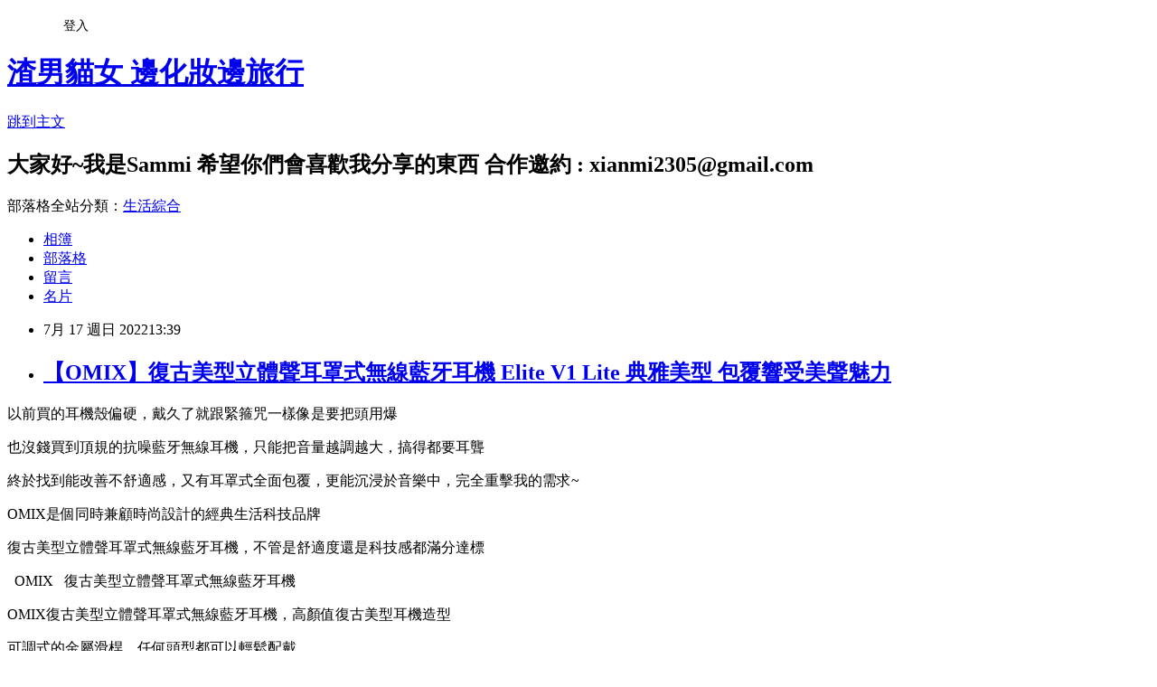

--- FILE ---
content_type: text/html; charset=utf-8
request_url: https://ecosecret.pixnet.net/blog/posts/15336241965
body_size: 35402
content:
<!DOCTYPE html><html lang="zh-TW"><head><meta charSet="utf-8"/><meta name="viewport" content="width=device-width, initial-scale=1"/><link rel="stylesheet" href="https://static.1px.tw/blog-next/_next/static/chunks/b1e52b495cc0137c.css" data-precedence="next"/><link rel="stylesheet" href="/fix.css?v=202601220456" type="text/css" data-precedence="medium"/><link rel="stylesheet" href="https://s3.1px.tw/blog/theme/choc/iframe-popup.css?v=202601220456" type="text/css" data-precedence="medium"/><link rel="stylesheet" href="https://s3.1px.tw/blog/theme/choc/plugins.min.css?v=202601220456" type="text/css" data-precedence="medium"/><link rel="stylesheet" href="https://s3.1px.tw/blog/theme/choc/openid-comment.css?v=202601220456" type="text/css" data-precedence="medium"/><link rel="stylesheet" href="https://s3.1px.tw/blog/theme/choc/style.min.css?v=202601220456" type="text/css" data-precedence="medium"/><link rel="stylesheet" href="https://s3.1px.tw/blog/theme/choc/main.min.css?v=202601220456" type="text/css" data-precedence="medium"/><link rel="stylesheet" href="https://pimg.1px.tw/ecosecret/assets/ecosecret.css?v=202601220456" type="text/css" data-precedence="medium"/><link rel="stylesheet" href="https://s3.1px.tw/blog/theme/choc/author-info.css?v=202601220456" type="text/css" data-precedence="medium"/><link rel="stylesheet" href="https://s3.1px.tw/blog/theme/choc/idlePop.min.css?v=202601220456" type="text/css" data-precedence="medium"/><link rel="preload" as="script" fetchPriority="low" href="https://static.1px.tw/blog-next/_next/static/chunks/94688e2baa9fea03.js"/><script src="https://static.1px.tw/blog-next/_next/static/chunks/41eaa5427c45ebcc.js" async=""></script><script src="https://static.1px.tw/blog-next/_next/static/chunks/e2c6231760bc85bd.js" async=""></script><script src="https://static.1px.tw/blog-next/_next/static/chunks/94bde6376cf279be.js" async=""></script><script src="https://static.1px.tw/blog-next/_next/static/chunks/426b9d9d938a9eb4.js" async=""></script><script src="https://static.1px.tw/blog-next/_next/static/chunks/turbopack-5021d21b4b170dda.js" async=""></script><script src="https://static.1px.tw/blog-next/_next/static/chunks/ff1a16fafef87110.js" async=""></script><script src="https://static.1px.tw/blog-next/_next/static/chunks/e308b2b9ce476a3e.js" async=""></script><script src="https://static.1px.tw/blog-next/_next/static/chunks/2bf79572a40338b7.js" async=""></script><script src="https://static.1px.tw/blog-next/_next/static/chunks/d3c6eed28c1dd8e2.js" async=""></script><script src="https://static.1px.tw/blog-next/_next/static/chunks/d4d39cfc2a072218.js" async=""></script><script src="https://static.1px.tw/blog-next/_next/static/chunks/6a5d72c05b9cd4ba.js" async=""></script><script src="https://static.1px.tw/blog-next/_next/static/chunks/8af6103cf1375f47.js" async=""></script><script src="https://static.1px.tw/blog-next/_next/static/chunks/60d08651d643cedc.js" async=""></script><script src="https://static.1px.tw/blog-next/_next/static/chunks/0ae21416dac1fa83.js" async=""></script><script src="https://static.1px.tw/blog-next/_next/static/chunks/6d1100e43ad18157.js" async=""></script><script src="https://static.1px.tw/blog-next/_next/static/chunks/87eeaf7a3b9005e8.js" async=""></script><script src="https://static.1px.tw/blog-next/_next/static/chunks/ed01c75076819ebd.js" async=""></script><script src="https://static.1px.tw/blog-next/_next/static/chunks/a4df8fc19a9a82e6.js" async=""></script><link rel="preload" href="https://pagead2.googlesyndication.com/pagead/js/adsbygoogle.js?client=ca-pub-7001452002918339" as="script" crossorigin=""/><title>【OMIX】復古美型立體聲耳罩式無線藍牙耳機 Elite V1 Lite 典雅美型  包覆響受美聲魅力</title><meta name="description" content="以前買的耳機殼偏硬，戴久了就跟緊箍咒一樣像是要把頭用爆也沒錢買到頂規的抗噪藍牙無線耳機，只能把音量越調越大，搞得都要耳聾"/><meta name="author" content="渣男貓女 邊化妝邊旅行"/><meta name="google-adsense-platform-account" content="pub-2647689032095179"/><meta name="google-adsense-account" content="pub-7001452002918339"/><meta name="fb:app_id" content="101730233200171"/><link rel="canonical" href="https://ecosecret.pixnet.net/blog/posts/15336241965"/><meta property="og:title" content="【OMIX】復古美型立體聲耳罩式無線藍牙耳機 Elite V1 Lite 典雅美型  包覆響受美聲魅力"/><meta property="og:description" content="以前買的耳機殼偏硬，戴久了就跟緊箍咒一樣像是要把頭用爆也沒錢買到頂規的抗噪藍牙無線耳機，只能把音量越調越大，搞得都要耳聾"/><meta property="og:url" content="https://ecosecret.pixnet.net/blog/posts/15336241965"/><meta property="og:image" content="https://pimg.1px.tw/ecosecret/1658035764-3368580898-g.jpg"/><meta property="og:type" content="article"/><meta name="twitter:card" content="summary_large_image"/><meta name="twitter:title" content="【OMIX】復古美型立體聲耳罩式無線藍牙耳機 Elite V1 Lite 典雅美型  包覆響受美聲魅力"/><meta name="twitter:description" content="以前買的耳機殼偏硬，戴久了就跟緊箍咒一樣像是要把頭用爆也沒錢買到頂規的抗噪藍牙無線耳機，只能把音量越調越大，搞得都要耳聾"/><meta name="twitter:image" content="https://pimg.1px.tw/ecosecret/1658035764-3368580898-g.jpg"/><link rel="icon" href="/favicon.ico?favicon.a62c60e0.ico" sizes="32x32" type="image/x-icon"/><script src="https://static.1px.tw/blog-next/_next/static/chunks/a6dad97d9634a72d.js" noModule=""></script></head><body><!--$--><!--/$--><!--$?--><template id="B:0"></template><!--/$--><script>requestAnimationFrame(function(){$RT=performance.now()});</script><script src="https://static.1px.tw/blog-next/_next/static/chunks/94688e2baa9fea03.js" id="_R_" async=""></script><div hidden id="S:0"><script id="pixnet-vars">
        window.PIXNET = {
          post_id: "15336241965",
          name: "ecosecret",
          user_id: 0,
          blog_id: "6943743",
          display_ads: true,
          ad_options: {"chictrip":false}
        };
      </script><script type="text/javascript" src="https://code.jquery.com/jquery-latest.min.js"></script><script id="json-ld-article-script" type="application/ld+json">{"@context":"https:\u002F\u002Fschema.org","@type":"BlogPosting","isAccessibleForFree":true,"mainEntityOfPage":{"@type":"WebPage","@id":"https:\u002F\u002Fecosecret.pixnet.net\u002Fblog\u002Fposts\u002F15336241965"},"headline":"【OMIX】復古美型立體聲耳罩式無線藍牙耳機 Elite V1 Lite 典雅美型  包覆響受美聲魅力","description":"\u003Cimg alt=\"S__30998542.jpg\" src=\"https:\u002F\u002Fpic.pimg.tw\u002Fecosecret\u002F1658035764-3368580898-g_l.jpg\" title=\"S__30998542.jpg\"\u003E\u003Cbr \u002F\u003E\u003Cbr\u003E以前買的耳機殼偏硬，戴久了就跟緊箍咒一樣像是要把頭用爆\u003Cbr\u003E也沒錢買到頂規的抗噪藍牙無線耳機，只能把音量越調越大，搞得都要耳聾","articleBody":"\u003Cp\u003E\u003Ca href=\"https:\u002F\u002Fecosecret.pixnet.net\u002Falbum\u002Fphoto\u002F213697462\"\u003E\u003Cimg alt=\"S__30998542.jpg\" src=\"https:\u002F\u002Fpimg.1px.tw\u002Fecosecret\u002F1658035764-3368580898-g.jpg\" title=\"S__30998542.jpg\"\u003E\u003C\u002Fa\u003E\u003C\u002Fp\u003E\n\n\u003Cp\u003E以前買的耳機殼偏硬，戴久了就跟緊箍咒一樣像是要把頭用爆\u003C\u002Fp\u003E\n\n\u003Cp\u003E也沒錢買到頂規的抗噪藍牙無線耳機，只能把音量越調越大，搞得都要耳聾\u003C\u002Fp\u003E\n\n\u003Cp\u003E終於找到能改善不舒適感，又有耳罩式全面包覆，更能沉浸於音樂中，完全重擊我的需求~\u003C\u002Fp\u003E\n\n\u003Cp\u003E\u003Ca href=\"https:\u002F\u002Fecosecret.pixnet.net\u002Falbum\u002Fphoto\u002F213693283\"\u003E\u003Cimg alt=\"1.jpg\" src=\"https:\u002F\u002Fpimg.1px.tw\u002Fecosecret\u002F1658026740-2578790041-g.jpg\" title=\"1.jpg\"\u003E\u003C\u002Fa\u003E\u003C\u002Fp\u003E\n\n\u003Cp\u003E\u003Ca href=\"https:\u002F\u002Fecosecret.pixnet.net\u002Falbum\u002Fphoto\u002F213693277\"\u003E\u003Cimg alt=\"2.jpg\" src=\"https:\u002F\u002Fpimg.1px.tw\u002Fecosecret\u002F1658026740-2369523109-g.jpg\" title=\"2.jpg\"\u003E\u003C\u002Fa\u003E\u003C\u002Fp\u003E\n\n\u003Cp\u003EOMIX是個同時兼顧時尚設計的經典生活科技品牌\u003C\u002Fp\u003E\n\n\u003Cp\u003E復古美型立體聲耳罩式無線藍牙耳機，不管是舒適度還是科技感都滿分達標\u003C\u002Fp\u003E\n\n\u003Cp\u003E\u003Ca href=\"https:\u002F\u002Fecosecret.pixnet.net\u002Falbum\u002Fphoto\u002F213693280\"\u003E\u003Cimg alt=\"3.jpg\" src=\"https:\u002F\u002Fpimg.1px.tw\u002Fecosecret\u002F1658026740-3721983942-g.jpg\" title=\"3.jpg\"\u003E\u003C\u002Fa\u003E\u003C\u002Fp\u003E\n\n\u003Cp\u003E\u003Ca href=\"https:\u002F\u002Fecosecret.pixnet.net\u002Falbum\u002Fphoto\u002F213693274\"\u003E\u003Cimg alt=\"4.jpg\" src=\"https:\u002F\u002Fpimg.1px.tw\u002Fecosecret\u002F1658026740-1829722428-g.jpg\" title=\"4.jpg\"\u003E\u003C\u002Fa\u003E\u003C\u002Fp\u003E\n\n\u003Cp\u003E\u003Ca href=\"https:\u002F\u002Fecosecret.pixnet.net\u002Falbum\u002Fphoto\u002F213693271\"\u003E\u003Cimg alt=\"5.jpg\" src=\"https:\u002F\u002Fpimg.1px.tw\u002Fecosecret\u002F1658026740-654333923-g.jpg\" title=\"5.jpg\"\u003E\u003C\u002Fa\u003E\u003C\u002Fp\u003E\n\n\u003Cp\u003E\u003Cspan style=\"font-size:20px\"\u003E\u003Cspan style=\"background-color:#DEF0D7\"\u003E&nbsp; OMIX&nbsp; \u003C\u002Fspan\u003E&nbsp;\u003Cspan style=\"color:#46871A\"\u003E復古美型立體聲耳罩式無線藍牙耳機&nbsp;\u003C\u002Fspan\u003E\u003C\u002Fspan\u003E\u003C\u002Fp\u003E\n\n\u003Cp\u003EOMIX復古美型立體聲耳罩式無線藍牙耳機，高顏值復古美型耳機造型\u003C\u002Fp\u003E\n\n\u003Cp\u003E可調式的金屬滑桿，任何頭型都可以輕鬆配戴\u003C\u002Fp\u003E\n\n\u003Cp\u003E搭配低彩度湖水綠外觀以及香檳金的螺旋滑桿，帶著他都會自備清新知性少女的BGM\u003C\u002Fp\u003E\n\n\u003Cp\u003E\u003Ca href=\"https:\u002F\u002Fecosecret.pixnet.net\u002Falbum\u002Fphoto\u002F213693286\"\u003E\u003Cimg alt=\"6.jpg\" src=\"https:\u002F\u002Fpimg.1px.tw\u002Fecosecret\u002F1658026740-425341822-g.jpg\" title=\"6.jpg\"\u003E\u003C\u002Fa\u003E\u003C\u002Fp\u003E\n\n\u003Cp\u003E\u003Ca href=\"https:\u002F\u002Fecosecret.pixnet.net\u002Falbum\u002Fphoto\u002F213693304\"\u003E\u003Cimg alt=\"7.jpg\" src=\"https:\u002F\u002Fpimg.1px.tw\u002Fecosecret\u002F1658026741-662517932-g.jpg\" title=\"7.jpg\"\u003E\u003C\u002Fa\u003E\u003C\u002Fp\u003E\n\n\u003Cp\u003E\u003Cspan style=\"background-color:#DEF0D7\"\u003E採用 40mm 大動圈與 20Hz-20kHz 的頻響\u003C\u002Fspan\u003E，獨特設計能使設備更輕薄、音質更準確動聽\u003C\u002Fp\u003E\n\n\u003Cp\u003E而且不要看她這麼大一顆，OMIX耳機\u003Cspan style=\"background-color:#DEF0D7\"\u003E只有136g，輕巧無負擔，外出好攜帶\u003C\u002Fspan\u003E\u003C\u002Fp\u003E\n\n\u003Cp\u003E我自己就超喜歡饒舌，但有些耳機在低音處理得很差，貝斯的聲音怎麼聽怎麼怪\u003C\u002Fp\u003E\n\n\u003Cp\u003E這款不管是在低音的震撼度，還是高音頻的人聲、樂器聽起來都很舒服不刺耳\u003C\u002Fp\u003E\n\n\u003Cp\u003E\u003Ca href=\"https:\u002F\u002Fecosecret.pixnet.net\u002Falbum\u002Fphoto\u002F213693292\"\u003E\u003Cimg alt=\"8.jpg\" src=\"https:\u002F\u002Fpimg.1px.tw\u002Fecosecret\u002F1658026741-1079065896-g.jpg\" title=\"8.jpg\"\u003E\u003C\u002Fa\u003E\u003C\u002Fp\u003E\n\n\u003Cp\u003E\u003Ca href=\"https:\u002F\u002Fecosecret.pixnet.net\u002Falbum\u002Fphoto\u002F213693310\"\u003E\u003Cimg alt=\"IMG_3605.PNG\" src=\"https:\u002F\u002Fpimg.1px.tw\u002Fecosecret\u002F1658026743-3119574389-g.png\" title=\"IMG_3605.PNG\"\u003E\u003C\u002Fa\u003E\u003C\u002Fp\u003E\n\n\u003Cp\u003E最討厭聽到起勁結果音樂被中斷，OMIX採\u003Cspan style=\"background-color:#DEF0D7\"\u003E5.0 穩定連接無干擾\u003C\u002Fspan\u003E\u003C\u002Fp\u003E\n\n\u003Cp\u003E而且更棒的是可以接上AUX，讓音源有線不間斷，甚至耳機沒電也能繼續播放\u003C\u002Fp\u003E\n\n\u003Cp\u003E\u003Ca href=\"https:\u002F\u002Fecosecret.pixnet.net\u002Falbum\u002Fphoto\u002F213693289\"\u003E\u003Cimg alt=\"10.jpg\" src=\"https:\u002F\u002Fpimg.1px.tw\u002Fecosecret\u002F1658026741-1050939526-g.jpg\" title=\"10.jpg\"\u003E\u003C\u002Fa\u003E\u003C\u002Fp\u003E\n\n\u003Cp\u003E\u003Cspan style=\"font-size:20px\"\u003E\u003Cspan style=\"background-color:#DEF0D7\"\u003E&nbsp; OMIX&nbsp; \u003C\u002Fspan\u003E&nbsp;\u003Cspan style=\"color:#46871A\"\u003E復古美型立體聲耳罩式無線藍牙耳機&nbsp;\u003C\u002Fspan\u003E\u003Cspan style=\"color:#333333\"\u003E舒適無負擔\u003C\u002Fspan\u003E\u003C\u002Fspan\u003E\u003C\u002Fp\u003E\n\n\u003Cp\u003E舊式耳機快把耳朵壓扁或是無止境往下拉的痛苦感歷歷在目\u003C\u002Fp\u003E\n\n\u003Cp\u003EOMIX採用\u003Cspan style=\"background-color:#DEF0D7\"\u003E人造蛋白皮革記憶海綿\u003C\u002Fspan\u003E\u003Cspan style=\"background-color:#FFFFFF\"\u003E，\u003C\u002Fspan\u003E完全克服掉舊型耳罩式耳機的硬殼不耐戴\u003C\u002Fp\u003E\n\n\u003Cp\u003E凹槽設計完美服貼任何耳型，讓你的耳朵像是回到家的舒適無負擔\u003C\u002Fp\u003E\n\n\u003Cp\u003E\u003Ca href=\"https:\u002F\u002Fecosecret.pixnet.net\u002Falbum\u002Fphoto\u002F213693307\"\u003E\u003Cimg alt=\"9.jpg\" src=\"https:\u002F\u002Fpimg.1px.tw\u002Fecosecret\u002F1658026741-3280202497-g.jpg\" title=\"9.jpg\"\u003E\u003C\u002Fa\u003E\u003C\u002Fp\u003E\n\n\u003Cp\u003E\u003Cspan style=\"font-size:20px\"\u003E\u003Cspan style=\"background-color:#DEF0D7\"\u003E&nbsp; OMIX&nbsp; \u003C\u002Fspan\u003E&nbsp;\u003Cspan style=\"color:#46871A\"\u003E復古美型立體聲耳罩式無線藍牙耳機 \u003C\u002Fspan\u003E\u003Cspan style=\"color:#000000\"\u003E操作方式\u003C\u002Fspan\u003E\u003C\u002Fspan\u003E\u003C\u002Fp\u003E\n\n\u003Cp\u003E復古金屬按鈕，只有四顆鍵，操作起來非常簡單\u003C\u002Fp\u003E\n\n\u003Cp\u003E最上面的鍵短按是暫停\u002F播放\u002F接聽來電，長按掛斷來電，雙擊還有回撥最後一通電話功能\u003C\u002Fp\u003E\n\n\u003Cp\u003E中間上下鍵可以調整音量跟上下調整撥放曲目，最下面的電源鍵控制開機關機\u003C\u002Fp\u003E\n\n\u003Cp\u003E\u003Ca href=\"https:\u002F\u002Fecosecret.pixnet.net\u002Falbum\u002Fphoto\u002F213693301\"\u003E\u003Cimg alt=\"11.jpg\" src=\"https:\u002F\u002Fpimg.1px.tw\u002Fecosecret\u002F1658026741-3761960215-g.jpg\" title=\"11.jpg\"\u003E\u003C\u002Fa\u003E\u003C\u002Fp\u003E\n\n\u003Cp\u003E\u003Ca href=\"https:\u002F\u002Fecosecret.pixnet.net\u002Falbum\u002Fphoto\u002F213693295\"\u003E\u003Cimg alt=\"12.jpg\" src=\"https:\u002F\u002Fpimg.1px.tw\u002Fecosecret\u002F1658026741-2765011038-g.jpg\" title=\"12.jpg\"\u003E\u003C\u002Fa\u003E\u003C\u002Fp\u003E\n\n\u003Cp\u003E\u003Ca href=\"https:\u002F\u002Fecosecret.pixnet.net\u002Falbum\u002Fphoto\u002F213693298\"\u003E\u003Cimg alt=\"13.jpg\" src=\"https:\u002F\u002Fpimg.1px.tw\u002Fecosecret\u002F1658026742-1742023931-g.jpg\" title=\"13.jpg\"\u003E\u003C\u002Fa\u003E\u003C\u002Fp\u003E\n\n\u003Cp\u003EElite V1 Lite不管在造型、輕巧度、音質、操作方式、舒適度我都超級滿意\u003C\u002Fp\u003E\n\n\u003Cp\u003E要我挑一個最喜歡的還是超強包覆感，讓音樂適中的情況下，聽力不受影響\u003C\u002Fp\u003E\n\n\u003Cp\u003E我把他第一次帶到公司還被一群同事圍觀讚嘆，虛榮感立刻拉到滿點\u003C\u002Fp\u003E\n\n\u003Cp\u003E好啦~~以上就是我的心得拉，有興趣的人可以點下方資訊看看喔\u003C\u002Fp\u003E\n\n\u003Cp\u003E\u003Cspan style=\"font-size:20px\"\u003E\u003Cspan style=\"background-color:#DEF0D7\"\u003E\u003Cspan style=\"color:#46871A\"\u003E&nbsp; \u003C\u002Fspan\u003E\u003Ca href=\"http:\u002F\u002F:https:\u002F\u002Fwww.facebook.com\u002Fyomix3c\u002F\" target=\"_blank\"\u003E\u003Cspan style=\"color:#46871A\"\u003EOMIX粉絲團網址\u003C\u002Fspan\u003E\u003C\u002Fa\u003E\u003Cspan style=\"color:#46871A\"\u003E&nbsp; \u003C\u002Fspan\u003E\u003C\u002Fspan\u003E\u003Cspan style=\"color:#46871A\"\u003E&nbsp; &nbsp;\u003C\u002Fspan\u003E\u003Cspan style=\"background-color:#DEF0D7\"\u003E\u003Cspan style=\"color:#46871A\"\u003E&nbsp; \u003C\u002Fspan\u003E\u003Ca href=\"https:\u002F\u002Fwww.yomix.com.tw\u002Fpages\u002Fomix\" target=\"_blank\"\u003E\u003Cspan style=\"color:#46871A\"\u003EOMIX官方賣場\u003C\u002Fspan\u003E\u003C\u002Fa\u003E\u003Cspan style=\"color:#46871A\"\u003E&nbsp; \u003C\u002Fspan\u003E\u003C\u002Fspan\u003E\u003Cspan style=\"color:#46871A\"\u003E&nbsp;&nbsp;&nbsp;\u003C\u002Fspan\u003E\u003Cspan style=\"background-color:#DEF0D7\"\u003E\u003Cspan style=\"color:#46871A\"\u003E&nbsp; \u003C\u002Fspan\u003E\u003Ca href=\"https:\u002F\u002Flihi1.com\u002FSN6HL\" target=\"_blank\"\u003E\u003Cspan style=\"color:#46871A\"\u003E復古美型立體聲耳罩式無線藍牙耳機\u003C\u002Fspan\u003E\u003C\u002Fa\u003E&nbsp;\u003Cspan style=\"color:#46871A\"\u003E&nbsp;&nbsp;\u003C\u002Fspan\u003E\u003C\u002Fspan\u003E\u003C\u002Fspan\u003E\u003C\u002Fp\u003E\n","image":["https:\u002F\u002Fpimg.1px.tw\u002Fecosecret\u002F1658035764-3368580898-g.jpg"],"author":{"@type":"Person","name":"渣男貓女 邊化妝邊旅行","url":"https:\u002F\u002Fwww.pixnet.net\u002Fpcard\u002Fecosecret"},"publisher":{"@type":"Organization","name":"渣男貓女 邊化妝邊旅行","logo":{"@type":"ImageObject","url":"https:\u002F\u002Fs3.1px.tw\u002Fblog\u002Fcommon\u002Favatar\u002Fblog_cover_dark.jpg"}},"datePublished":"2022-07-17T05:39:53.000Z","dateModified":"","keywords":[],"articleSection":"【數位】不用說明書也懂"}</script><template id="P:1"></template><template id="P:2"></template><template id="P:3"></template><section aria-label="Notifications alt+T" tabindex="-1" aria-live="polite" aria-relevant="additions text" aria-atomic="false"></section></div><script>(self.__next_f=self.__next_f||[]).push([0])</script><script>self.__next_f.push([1,"1:\"$Sreact.fragment\"\n3:I[39756,[\"https://static.1px.tw/blog-next/_next/static/chunks/ff1a16fafef87110.js\",\"https://static.1px.tw/blog-next/_next/static/chunks/e308b2b9ce476a3e.js\"],\"default\"]\n4:I[53536,[\"https://static.1px.tw/blog-next/_next/static/chunks/ff1a16fafef87110.js\",\"https://static.1px.tw/blog-next/_next/static/chunks/e308b2b9ce476a3e.js\"],\"default\"]\n6:I[97367,[\"https://static.1px.tw/blog-next/_next/static/chunks/ff1a16fafef87110.js\",\"https://static.1px.tw/blog-next/_next/static/chunks/e308b2b9ce476a3e.js\"],\"OutletBoundary\"]\n8:I[97367,[\"https://static.1px.tw/blog-next/_next/static/chunks/ff1a16fafef87110.js\",\"https://static.1px.tw/blog-next/_next/static/chunks/e308b2b9ce476a3e.js\"],\"ViewportBoundary\"]\na:I[97367,[\"https://static.1px.tw/blog-next/_next/static/chunks/ff1a16fafef87110.js\",\"https://static.1px.tw/blog-next/_next/static/chunks/e308b2b9ce476a3e.js\"],\"MetadataBoundary\"]\nc:I[63491,[\"https://static.1px.tw/blog-next/_next/static/chunks/2bf79572a40338b7.js\",\"https://static.1px.tw/blog-next/_next/static/chunks/d3c6eed28c1dd8e2.js\"],\"default\"]\n:HL[\"https://static.1px.tw/blog-next/_next/static/chunks/b1e52b495cc0137c.css\",\"style\"]\n"])</script><script>self.__next_f.push([1,"0:{\"P\":null,\"b\":\"Fh5CEL29DpBu-3dUnujtG\",\"c\":[\"\",\"blog\",\"posts\",\"15336241965\"],\"q\":\"\",\"i\":false,\"f\":[[[\"\",{\"children\":[\"blog\",{\"children\":[\"posts\",{\"children\":[[\"id\",\"15336241965\",\"d\"],{\"children\":[\"__PAGE__\",{}]}]}]}]},\"$undefined\",\"$undefined\",true],[[\"$\",\"$1\",\"c\",{\"children\":[[[\"$\",\"script\",\"script-0\",{\"src\":\"https://static.1px.tw/blog-next/_next/static/chunks/d4d39cfc2a072218.js\",\"async\":true,\"nonce\":\"$undefined\"}],[\"$\",\"script\",\"script-1\",{\"src\":\"https://static.1px.tw/blog-next/_next/static/chunks/6a5d72c05b9cd4ba.js\",\"async\":true,\"nonce\":\"$undefined\"}],[\"$\",\"script\",\"script-2\",{\"src\":\"https://static.1px.tw/blog-next/_next/static/chunks/8af6103cf1375f47.js\",\"async\":true,\"nonce\":\"$undefined\"}]],\"$L2\"]}],{\"children\":[[\"$\",\"$1\",\"c\",{\"children\":[null,[\"$\",\"$L3\",null,{\"parallelRouterKey\":\"children\",\"error\":\"$undefined\",\"errorStyles\":\"$undefined\",\"errorScripts\":\"$undefined\",\"template\":[\"$\",\"$L4\",null,{}],\"templateStyles\":\"$undefined\",\"templateScripts\":\"$undefined\",\"notFound\":\"$undefined\",\"forbidden\":\"$undefined\",\"unauthorized\":\"$undefined\"}]]}],{\"children\":[[\"$\",\"$1\",\"c\",{\"children\":[null,[\"$\",\"$L3\",null,{\"parallelRouterKey\":\"children\",\"error\":\"$undefined\",\"errorStyles\":\"$undefined\",\"errorScripts\":\"$undefined\",\"template\":[\"$\",\"$L4\",null,{}],\"templateStyles\":\"$undefined\",\"templateScripts\":\"$undefined\",\"notFound\":\"$undefined\",\"forbidden\":\"$undefined\",\"unauthorized\":\"$undefined\"}]]}],{\"children\":[[\"$\",\"$1\",\"c\",{\"children\":[null,[\"$\",\"$L3\",null,{\"parallelRouterKey\":\"children\",\"error\":\"$undefined\",\"errorStyles\":\"$undefined\",\"errorScripts\":\"$undefined\",\"template\":[\"$\",\"$L4\",null,{}],\"templateStyles\":\"$undefined\",\"templateScripts\":\"$undefined\",\"notFound\":\"$undefined\",\"forbidden\":\"$undefined\",\"unauthorized\":\"$undefined\"}]]}],{\"children\":[[\"$\",\"$1\",\"c\",{\"children\":[\"$L5\",[[\"$\",\"link\",\"0\",{\"rel\":\"stylesheet\",\"href\":\"https://static.1px.tw/blog-next/_next/static/chunks/b1e52b495cc0137c.css\",\"precedence\":\"next\",\"crossOrigin\":\"$undefined\",\"nonce\":\"$undefined\"}],[\"$\",\"script\",\"script-0\",{\"src\":\"https://static.1px.tw/blog-next/_next/static/chunks/0ae21416dac1fa83.js\",\"async\":true,\"nonce\":\"$undefined\"}],[\"$\",\"script\",\"script-1\",{\"src\":\"https://static.1px.tw/blog-next/_next/static/chunks/6d1100e43ad18157.js\",\"async\":true,\"nonce\":\"$undefined\"}],[\"$\",\"script\",\"script-2\",{\"src\":\"https://static.1px.tw/blog-next/_next/static/chunks/87eeaf7a3b9005e8.js\",\"async\":true,\"nonce\":\"$undefined\"}],[\"$\",\"script\",\"script-3\",{\"src\":\"https://static.1px.tw/blog-next/_next/static/chunks/ed01c75076819ebd.js\",\"async\":true,\"nonce\":\"$undefined\"}],[\"$\",\"script\",\"script-4\",{\"src\":\"https://static.1px.tw/blog-next/_next/static/chunks/a4df8fc19a9a82e6.js\",\"async\":true,\"nonce\":\"$undefined\"}]],[\"$\",\"$L6\",null,{\"children\":\"$@7\"}]]}],{},null,false,false]},null,false,false]},null,false,false]},null,false,false]},null,false,false],[\"$\",\"$1\",\"h\",{\"children\":[null,[\"$\",\"$L8\",null,{\"children\":\"$@9\"}],[\"$\",\"$La\",null,{\"children\":\"$@b\"}],null]}],false]],\"m\":\"$undefined\",\"G\":[\"$c\",[]],\"S\":false}\n"])</script><script>self.__next_f.push([1,"9:[[\"$\",\"meta\",\"0\",{\"charSet\":\"utf-8\"}],[\"$\",\"meta\",\"1\",{\"name\":\"viewport\",\"content\":\"width=device-width, initial-scale=1\"}]]\n"])</script><script>self.__next_f.push([1,"d:I[79520,[\"https://static.1px.tw/blog-next/_next/static/chunks/d4d39cfc2a072218.js\",\"https://static.1px.tw/blog-next/_next/static/chunks/6a5d72c05b9cd4ba.js\",\"https://static.1px.tw/blog-next/_next/static/chunks/8af6103cf1375f47.js\"],\"\"]\n10:I[2352,[\"https://static.1px.tw/blog-next/_next/static/chunks/d4d39cfc2a072218.js\",\"https://static.1px.tw/blog-next/_next/static/chunks/6a5d72c05b9cd4ba.js\",\"https://static.1px.tw/blog-next/_next/static/chunks/8af6103cf1375f47.js\"],\"AdultWarningModal\"]\n11:I[69182,[\"https://static.1px.tw/blog-next/_next/static/chunks/d4d39cfc2a072218.js\",\"https://static.1px.tw/blog-next/_next/static/chunks/6a5d72c05b9cd4ba.js\",\"https://static.1px.tw/blog-next/_next/static/chunks/8af6103cf1375f47.js\"],\"HydrationComplete\"]\n12:I[12985,[\"https://static.1px.tw/blog-next/_next/static/chunks/d4d39cfc2a072218.js\",\"https://static.1px.tw/blog-next/_next/static/chunks/6a5d72c05b9cd4ba.js\",\"https://static.1px.tw/blog-next/_next/static/chunks/8af6103cf1375f47.js\"],\"NuqsAdapter\"]\n13:I[82782,[\"https://static.1px.tw/blog-next/_next/static/chunks/d4d39cfc2a072218.js\",\"https://static.1px.tw/blog-next/_next/static/chunks/6a5d72c05b9cd4ba.js\",\"https://static.1px.tw/blog-next/_next/static/chunks/8af6103cf1375f47.js\"],\"RefineContext\"]\n14:I[29306,[\"https://static.1px.tw/blog-next/_next/static/chunks/d4d39cfc2a072218.js\",\"https://static.1px.tw/blog-next/_next/static/chunks/6a5d72c05b9cd4ba.js\",\"https://static.1px.tw/blog-next/_next/static/chunks/8af6103cf1375f47.js\",\"https://static.1px.tw/blog-next/_next/static/chunks/60d08651d643cedc.js\",\"https://static.1px.tw/blog-next/_next/static/chunks/d3c6eed28c1dd8e2.js\"],\"default\"]\n2:[\"$\",\"html\",null,{\"lang\":\"zh-TW\",\"children\":[[\"$\",\"$Ld\",null,{\"id\":\"google-tag-manager\",\"strategy\":\"afterInteractive\",\"children\":\"\\n(function(w,d,s,l,i){w[l]=w[l]||[];w[l].push({'gtm.start':\\nnew Date().getTime(),event:'gtm.js'});var f=d.getElementsByTagName(s)[0],\\nj=d.createElement(s),dl=l!='dataLayer'?'\u0026l='+l:'';j.async=true;j.src=\\n'https://www.googletagmanager.com/gtm.js?id='+i+dl;f.parentNode.insertBefore(j,f);\\n})(window,document,'script','dataLayer','GTM-TRLQMPKX');\\n  \"}],\"$Le\",\"$Lf\",[\"$\",\"body\",null,{\"children\":[[\"$\",\"$L10\",null,{\"display\":false}],[\"$\",\"$L11\",null,{}],[\"$\",\"$L12\",null,{\"children\":[\"$\",\"$L13\",null,{\"children\":[\"$\",\"$L3\",null,{\"parallelRouterKey\":\"children\",\"error\":\"$undefined\",\"errorStyles\":\"$undefined\",\"errorScripts\":\"$undefined\",\"template\":[\"$\",\"$L4\",null,{}],\"templateStyles\":\"$undefined\",\"templateScripts\":\"$undefined\",\"notFound\":[[\"$\",\"$L14\",null,{}],[]],\"forbidden\":\"$undefined\",\"unauthorized\":\"$undefined\"}]}]}]]}]]}]\n"])</script><script>self.__next_f.push([1,"e:null\nf:[\"$\",\"$Ld\",null,{\"async\":true,\"src\":\"https://pagead2.googlesyndication.com/pagead/js/adsbygoogle.js?client=ca-pub-7001452002918339\",\"crossOrigin\":\"anonymous\",\"strategy\":\"afterInteractive\"}]\n"])</script><script>self.__next_f.push([1,"16:I[27201,[\"https://static.1px.tw/blog-next/_next/static/chunks/ff1a16fafef87110.js\",\"https://static.1px.tw/blog-next/_next/static/chunks/e308b2b9ce476a3e.js\"],\"IconMark\"]\n5:[[\"$\",\"script\",null,{\"id\":\"pixnet-vars\",\"children\":\"\\n        window.PIXNET = {\\n          post_id: \\\"15336241965\\\",\\n          name: \\\"ecosecret\\\",\\n          user_id: 0,\\n          blog_id: \\\"6943743\\\",\\n          display_ads: true,\\n          ad_options: {\\\"chictrip\\\":false}\\n        };\\n      \"}],\"$L15\"]\n"])</script><script>self.__next_f.push([1,"b:[[\"$\",\"title\",\"0\",{\"children\":\"【OMIX】復古美型立體聲耳罩式無線藍牙耳機 Elite V1 Lite 典雅美型  包覆響受美聲魅力\"}],[\"$\",\"meta\",\"1\",{\"name\":\"description\",\"content\":\"以前買的耳機殼偏硬，戴久了就跟緊箍咒一樣像是要把頭用爆也沒錢買到頂規的抗噪藍牙無線耳機，只能把音量越調越大，搞得都要耳聾\"}],[\"$\",\"meta\",\"2\",{\"name\":\"author\",\"content\":\"渣男貓女 邊化妝邊旅行\"}],[\"$\",\"meta\",\"3\",{\"name\":\"google-adsense-platform-account\",\"content\":\"pub-2647689032095179\"}],[\"$\",\"meta\",\"4\",{\"name\":\"google-adsense-account\",\"content\":\"pub-7001452002918339\"}],[\"$\",\"meta\",\"5\",{\"name\":\"fb:app_id\",\"content\":\"101730233200171\"}],[\"$\",\"link\",\"6\",{\"rel\":\"canonical\",\"href\":\"https://ecosecret.pixnet.net/blog/posts/15336241965\"}],[\"$\",\"meta\",\"7\",{\"property\":\"og:title\",\"content\":\"【OMIX】復古美型立體聲耳罩式無線藍牙耳機 Elite V1 Lite 典雅美型  包覆響受美聲魅力\"}],[\"$\",\"meta\",\"8\",{\"property\":\"og:description\",\"content\":\"以前買的耳機殼偏硬，戴久了就跟緊箍咒一樣像是要把頭用爆也沒錢買到頂規的抗噪藍牙無線耳機，只能把音量越調越大，搞得都要耳聾\"}],[\"$\",\"meta\",\"9\",{\"property\":\"og:url\",\"content\":\"https://ecosecret.pixnet.net/blog/posts/15336241965\"}],[\"$\",\"meta\",\"10\",{\"property\":\"og:image\",\"content\":\"https://pimg.1px.tw/ecosecret/1658035764-3368580898-g.jpg\"}],[\"$\",\"meta\",\"11\",{\"property\":\"og:type\",\"content\":\"article\"}],[\"$\",\"meta\",\"12\",{\"name\":\"twitter:card\",\"content\":\"summary_large_image\"}],[\"$\",\"meta\",\"13\",{\"name\":\"twitter:title\",\"content\":\"【OMIX】復古美型立體聲耳罩式無線藍牙耳機 Elite V1 Lite 典雅美型  包覆響受美聲魅力\"}],[\"$\",\"meta\",\"14\",{\"name\":\"twitter:description\",\"content\":\"以前買的耳機殼偏硬，戴久了就跟緊箍咒一樣像是要把頭用爆也沒錢買到頂規的抗噪藍牙無線耳機，只能把音量越調越大，搞得都要耳聾\"}],[\"$\",\"meta\",\"15\",{\"name\":\"twitter:image\",\"content\":\"https://pimg.1px.tw/ecosecret/1658035764-3368580898-g.jpg\"}],[\"$\",\"link\",\"16\",{\"rel\":\"icon\",\"href\":\"/favicon.ico?favicon.a62c60e0.ico\",\"sizes\":\"32x32\",\"type\":\"image/x-icon\"}],[\"$\",\"$L16\",\"17\",{}]]\n"])</script><script>self.__next_f.push([1,"7:null\n"])</script><script>self.__next_f.push([1,":HL[\"/fix.css?v=202601220456\",\"style\",{\"type\":\"text/css\"}]\n:HL[\"https://s3.1px.tw/blog/theme/choc/iframe-popup.css?v=202601220456\",\"style\",{\"type\":\"text/css\"}]\n:HL[\"https://s3.1px.tw/blog/theme/choc/plugins.min.css?v=202601220456\",\"style\",{\"type\":\"text/css\"}]\n:HL[\"https://s3.1px.tw/blog/theme/choc/openid-comment.css?v=202601220456\",\"style\",{\"type\":\"text/css\"}]\n:HL[\"https://s3.1px.tw/blog/theme/choc/style.min.css?v=202601220456\",\"style\",{\"type\":\"text/css\"}]\n:HL[\"https://s3.1px.tw/blog/theme/choc/main.min.css?v=202601220456\",\"style\",{\"type\":\"text/css\"}]\n:HL[\"https://pimg.1px.tw/ecosecret/assets/ecosecret.css?v=202601220456\",\"style\",{\"type\":\"text/css\"}]\n:HL[\"https://s3.1px.tw/blog/theme/choc/author-info.css?v=202601220456\",\"style\",{\"type\":\"text/css\"}]\n:HL[\"https://s3.1px.tw/blog/theme/choc/idlePop.min.css?v=202601220456\",\"style\",{\"type\":\"text/css\"}]\n17:T2d7f,"])</script><script>self.__next_f.push([1,"{\"@context\":\"https:\\u002F\\u002Fschema.org\",\"@type\":\"BlogPosting\",\"isAccessibleForFree\":true,\"mainEntityOfPage\":{\"@type\":\"WebPage\",\"@id\":\"https:\\u002F\\u002Fecosecret.pixnet.net\\u002Fblog\\u002Fposts\\u002F15336241965\"},\"headline\":\"【OMIX】復古美型立體聲耳罩式無線藍牙耳機 Elite V1 Lite 典雅美型  包覆響受美聲魅力\",\"description\":\"\\u003Cimg alt=\\\"S__30998542.jpg\\\" src=\\\"https:\\u002F\\u002Fpic.pimg.tw\\u002Fecosecret\\u002F1658035764-3368580898-g_l.jpg\\\" title=\\\"S__30998542.jpg\\\"\\u003E\\u003Cbr \\u002F\\u003E\\u003Cbr\\u003E以前買的耳機殼偏硬，戴久了就跟緊箍咒一樣像是要把頭用爆\\u003Cbr\\u003E也沒錢買到頂規的抗噪藍牙無線耳機，只能把音量越調越大，搞得都要耳聾\",\"articleBody\":\"\\u003Cp\\u003E\\u003Ca href=\\\"https:\\u002F\\u002Fecosecret.pixnet.net\\u002Falbum\\u002Fphoto\\u002F213697462\\\"\\u003E\\u003Cimg alt=\\\"S__30998542.jpg\\\" src=\\\"https:\\u002F\\u002Fpimg.1px.tw\\u002Fecosecret\\u002F1658035764-3368580898-g.jpg\\\" title=\\\"S__30998542.jpg\\\"\\u003E\\u003C\\u002Fa\\u003E\\u003C\\u002Fp\\u003E\\n\\n\\u003Cp\\u003E以前買的耳機殼偏硬，戴久了就跟緊箍咒一樣像是要把頭用爆\\u003C\\u002Fp\\u003E\\n\\n\\u003Cp\\u003E也沒錢買到頂規的抗噪藍牙無線耳機，只能把音量越調越大，搞得都要耳聾\\u003C\\u002Fp\\u003E\\n\\n\\u003Cp\\u003E終於找到能改善不舒適感，又有耳罩式全面包覆，更能沉浸於音樂中，完全重擊我的需求~\\u003C\\u002Fp\\u003E\\n\\n\\u003Cp\\u003E\\u003Ca href=\\\"https:\\u002F\\u002Fecosecret.pixnet.net\\u002Falbum\\u002Fphoto\\u002F213693283\\\"\\u003E\\u003Cimg alt=\\\"1.jpg\\\" src=\\\"https:\\u002F\\u002Fpimg.1px.tw\\u002Fecosecret\\u002F1658026740-2578790041-g.jpg\\\" title=\\\"1.jpg\\\"\\u003E\\u003C\\u002Fa\\u003E\\u003C\\u002Fp\\u003E\\n\\n\\u003Cp\\u003E\\u003Ca href=\\\"https:\\u002F\\u002Fecosecret.pixnet.net\\u002Falbum\\u002Fphoto\\u002F213693277\\\"\\u003E\\u003Cimg alt=\\\"2.jpg\\\" src=\\\"https:\\u002F\\u002Fpimg.1px.tw\\u002Fecosecret\\u002F1658026740-2369523109-g.jpg\\\" title=\\\"2.jpg\\\"\\u003E\\u003C\\u002Fa\\u003E\\u003C\\u002Fp\\u003E\\n\\n\\u003Cp\\u003EOMIX是個同時兼顧時尚設計的經典生活科技品牌\\u003C\\u002Fp\\u003E\\n\\n\\u003Cp\\u003E復古美型立體聲耳罩式無線藍牙耳機，不管是舒適度還是科技感都滿分達標\\u003C\\u002Fp\\u003E\\n\\n\\u003Cp\\u003E\\u003Ca href=\\\"https:\\u002F\\u002Fecosecret.pixnet.net\\u002Falbum\\u002Fphoto\\u002F213693280\\\"\\u003E\\u003Cimg alt=\\\"3.jpg\\\" src=\\\"https:\\u002F\\u002Fpimg.1px.tw\\u002Fecosecret\\u002F1658026740-3721983942-g.jpg\\\" title=\\\"3.jpg\\\"\\u003E\\u003C\\u002Fa\\u003E\\u003C\\u002Fp\\u003E\\n\\n\\u003Cp\\u003E\\u003Ca href=\\\"https:\\u002F\\u002Fecosecret.pixnet.net\\u002Falbum\\u002Fphoto\\u002F213693274\\\"\\u003E\\u003Cimg alt=\\\"4.jpg\\\" src=\\\"https:\\u002F\\u002Fpimg.1px.tw\\u002Fecosecret\\u002F1658026740-1829722428-g.jpg\\\" title=\\\"4.jpg\\\"\\u003E\\u003C\\u002Fa\\u003E\\u003C\\u002Fp\\u003E\\n\\n\\u003Cp\\u003E\\u003Ca href=\\\"https:\\u002F\\u002Fecosecret.pixnet.net\\u002Falbum\\u002Fphoto\\u002F213693271\\\"\\u003E\\u003Cimg alt=\\\"5.jpg\\\" src=\\\"https:\\u002F\\u002Fpimg.1px.tw\\u002Fecosecret\\u002F1658026740-654333923-g.jpg\\\" title=\\\"5.jpg\\\"\\u003E\\u003C\\u002Fa\\u003E\\u003C\\u002Fp\\u003E\\n\\n\\u003Cp\\u003E\\u003Cspan style=\\\"font-size:20px\\\"\\u003E\\u003Cspan style=\\\"background-color:#DEF0D7\\\"\\u003E\u0026nbsp; OMIX\u0026nbsp; \\u003C\\u002Fspan\\u003E\u0026nbsp;\\u003Cspan style=\\\"color:#46871A\\\"\\u003E復古美型立體聲耳罩式無線藍牙耳機\u0026nbsp;\\u003C\\u002Fspan\\u003E\\u003C\\u002Fspan\\u003E\\u003C\\u002Fp\\u003E\\n\\n\\u003Cp\\u003EOMIX復古美型立體聲耳罩式無線藍牙耳機，高顏值復古美型耳機造型\\u003C\\u002Fp\\u003E\\n\\n\\u003Cp\\u003E可調式的金屬滑桿，任何頭型都可以輕鬆配戴\\u003C\\u002Fp\\u003E\\n\\n\\u003Cp\\u003E搭配低彩度湖水綠外觀以及香檳金的螺旋滑桿，帶著他都會自備清新知性少女的BGM\\u003C\\u002Fp\\u003E\\n\\n\\u003Cp\\u003E\\u003Ca href=\\\"https:\\u002F\\u002Fecosecret.pixnet.net\\u002Falbum\\u002Fphoto\\u002F213693286\\\"\\u003E\\u003Cimg alt=\\\"6.jpg\\\" src=\\\"https:\\u002F\\u002Fpimg.1px.tw\\u002Fecosecret\\u002F1658026740-425341822-g.jpg\\\" title=\\\"6.jpg\\\"\\u003E\\u003C\\u002Fa\\u003E\\u003C\\u002Fp\\u003E\\n\\n\\u003Cp\\u003E\\u003Ca href=\\\"https:\\u002F\\u002Fecosecret.pixnet.net\\u002Falbum\\u002Fphoto\\u002F213693304\\\"\\u003E\\u003Cimg alt=\\\"7.jpg\\\" src=\\\"https:\\u002F\\u002Fpimg.1px.tw\\u002Fecosecret\\u002F1658026741-662517932-g.jpg\\\" title=\\\"7.jpg\\\"\\u003E\\u003C\\u002Fa\\u003E\\u003C\\u002Fp\\u003E\\n\\n\\u003Cp\\u003E\\u003Cspan style=\\\"background-color:#DEF0D7\\\"\\u003E採用 40mm 大動圈與 20Hz-20kHz 的頻響\\u003C\\u002Fspan\\u003E，獨特設計能使設備更輕薄、音質更準確動聽\\u003C\\u002Fp\\u003E\\n\\n\\u003Cp\\u003E而且不要看她這麼大一顆，OMIX耳機\\u003Cspan style=\\\"background-color:#DEF0D7\\\"\\u003E只有136g，輕巧無負擔，外出好攜帶\\u003C\\u002Fspan\\u003E\\u003C\\u002Fp\\u003E\\n\\n\\u003Cp\\u003E我自己就超喜歡饒舌，但有些耳機在低音處理得很差，貝斯的聲音怎麼聽怎麼怪\\u003C\\u002Fp\\u003E\\n\\n\\u003Cp\\u003E這款不管是在低音的震撼度，還是高音頻的人聲、樂器聽起來都很舒服不刺耳\\u003C\\u002Fp\\u003E\\n\\n\\u003Cp\\u003E\\u003Ca href=\\\"https:\\u002F\\u002Fecosecret.pixnet.net\\u002Falbum\\u002Fphoto\\u002F213693292\\\"\\u003E\\u003Cimg alt=\\\"8.jpg\\\" src=\\\"https:\\u002F\\u002Fpimg.1px.tw\\u002Fecosecret\\u002F1658026741-1079065896-g.jpg\\\" title=\\\"8.jpg\\\"\\u003E\\u003C\\u002Fa\\u003E\\u003C\\u002Fp\\u003E\\n\\n\\u003Cp\\u003E\\u003Ca href=\\\"https:\\u002F\\u002Fecosecret.pixnet.net\\u002Falbum\\u002Fphoto\\u002F213693310\\\"\\u003E\\u003Cimg alt=\\\"IMG_3605.PNG\\\" src=\\\"https:\\u002F\\u002Fpimg.1px.tw\\u002Fecosecret\\u002F1658026743-3119574389-g.png\\\" title=\\\"IMG_3605.PNG\\\"\\u003E\\u003C\\u002Fa\\u003E\\u003C\\u002Fp\\u003E\\n\\n\\u003Cp\\u003E最討厭聽到起勁結果音樂被中斷，OMIX採\\u003Cspan style=\\\"background-color:#DEF0D7\\\"\\u003E5.0 穩定連接無干擾\\u003C\\u002Fspan\\u003E\\u003C\\u002Fp\\u003E\\n\\n\\u003Cp\\u003E而且更棒的是可以接上AUX，讓音源有線不間斷，甚至耳機沒電也能繼續播放\\u003C\\u002Fp\\u003E\\n\\n\\u003Cp\\u003E\\u003Ca href=\\\"https:\\u002F\\u002Fecosecret.pixnet.net\\u002Falbum\\u002Fphoto\\u002F213693289\\\"\\u003E\\u003Cimg alt=\\\"10.jpg\\\" src=\\\"https:\\u002F\\u002Fpimg.1px.tw\\u002Fecosecret\\u002F1658026741-1050939526-g.jpg\\\" title=\\\"10.jpg\\\"\\u003E\\u003C\\u002Fa\\u003E\\u003C\\u002Fp\\u003E\\n\\n\\u003Cp\\u003E\\u003Cspan style=\\\"font-size:20px\\\"\\u003E\\u003Cspan style=\\\"background-color:#DEF0D7\\\"\\u003E\u0026nbsp; OMIX\u0026nbsp; \\u003C\\u002Fspan\\u003E\u0026nbsp;\\u003Cspan style=\\\"color:#46871A\\\"\\u003E復古美型立體聲耳罩式無線藍牙耳機\u0026nbsp;\\u003C\\u002Fspan\\u003E\\u003Cspan style=\\\"color:#333333\\\"\\u003E舒適無負擔\\u003C\\u002Fspan\\u003E\\u003C\\u002Fspan\\u003E\\u003C\\u002Fp\\u003E\\n\\n\\u003Cp\\u003E舊式耳機快把耳朵壓扁或是無止境往下拉的痛苦感歷歷在目\\u003C\\u002Fp\\u003E\\n\\n\\u003Cp\\u003EOMIX採用\\u003Cspan style=\\\"background-color:#DEF0D7\\\"\\u003E人造蛋白皮革記憶海綿\\u003C\\u002Fspan\\u003E\\u003Cspan style=\\\"background-color:#FFFFFF\\\"\\u003E，\\u003C\\u002Fspan\\u003E完全克服掉舊型耳罩式耳機的硬殼不耐戴\\u003C\\u002Fp\\u003E\\n\\n\\u003Cp\\u003E凹槽設計完美服貼任何耳型，讓你的耳朵像是回到家的舒適無負擔\\u003C\\u002Fp\\u003E\\n\\n\\u003Cp\\u003E\\u003Ca href=\\\"https:\\u002F\\u002Fecosecret.pixnet.net\\u002Falbum\\u002Fphoto\\u002F213693307\\\"\\u003E\\u003Cimg alt=\\\"9.jpg\\\" src=\\\"https:\\u002F\\u002Fpimg.1px.tw\\u002Fecosecret\\u002F1658026741-3280202497-g.jpg\\\" title=\\\"9.jpg\\\"\\u003E\\u003C\\u002Fa\\u003E\\u003C\\u002Fp\\u003E\\n\\n\\u003Cp\\u003E\\u003Cspan style=\\\"font-size:20px\\\"\\u003E\\u003Cspan style=\\\"background-color:#DEF0D7\\\"\\u003E\u0026nbsp; OMIX\u0026nbsp; \\u003C\\u002Fspan\\u003E\u0026nbsp;\\u003Cspan style=\\\"color:#46871A\\\"\\u003E復古美型立體聲耳罩式無線藍牙耳機 \\u003C\\u002Fspan\\u003E\\u003Cspan style=\\\"color:#000000\\\"\\u003E操作方式\\u003C\\u002Fspan\\u003E\\u003C\\u002Fspan\\u003E\\u003C\\u002Fp\\u003E\\n\\n\\u003Cp\\u003E復古金屬按鈕，只有四顆鍵，操作起來非常簡單\\u003C\\u002Fp\\u003E\\n\\n\\u003Cp\\u003E最上面的鍵短按是暫停\\u002F播放\\u002F接聽來電，長按掛斷來電，雙擊還有回撥最後一通電話功能\\u003C\\u002Fp\\u003E\\n\\n\\u003Cp\\u003E中間上下鍵可以調整音量跟上下調整撥放曲目，最下面的電源鍵控制開機關機\\u003C\\u002Fp\\u003E\\n\\n\\u003Cp\\u003E\\u003Ca href=\\\"https:\\u002F\\u002Fecosecret.pixnet.net\\u002Falbum\\u002Fphoto\\u002F213693301\\\"\\u003E\\u003Cimg alt=\\\"11.jpg\\\" src=\\\"https:\\u002F\\u002Fpimg.1px.tw\\u002Fecosecret\\u002F1658026741-3761960215-g.jpg\\\" title=\\\"11.jpg\\\"\\u003E\\u003C\\u002Fa\\u003E\\u003C\\u002Fp\\u003E\\n\\n\\u003Cp\\u003E\\u003Ca href=\\\"https:\\u002F\\u002Fecosecret.pixnet.net\\u002Falbum\\u002Fphoto\\u002F213693295\\\"\\u003E\\u003Cimg alt=\\\"12.jpg\\\" src=\\\"https:\\u002F\\u002Fpimg.1px.tw\\u002Fecosecret\\u002F1658026741-2765011038-g.jpg\\\" title=\\\"12.jpg\\\"\\u003E\\u003C\\u002Fa\\u003E\\u003C\\u002Fp\\u003E\\n\\n\\u003Cp\\u003E\\u003Ca href=\\\"https:\\u002F\\u002Fecosecret.pixnet.net\\u002Falbum\\u002Fphoto\\u002F213693298\\\"\\u003E\\u003Cimg alt=\\\"13.jpg\\\" src=\\\"https:\\u002F\\u002Fpimg.1px.tw\\u002Fecosecret\\u002F1658026742-1742023931-g.jpg\\\" title=\\\"13.jpg\\\"\\u003E\\u003C\\u002Fa\\u003E\\u003C\\u002Fp\\u003E\\n\\n\\u003Cp\\u003EElite V1 Lite不管在造型、輕巧度、音質、操作方式、舒適度我都超級滿意\\u003C\\u002Fp\\u003E\\n\\n\\u003Cp\\u003E要我挑一個最喜歡的還是超強包覆感，讓音樂適中的情況下，聽力不受影響\\u003C\\u002Fp\\u003E\\n\\n\\u003Cp\\u003E我把他第一次帶到公司還被一群同事圍觀讚嘆，虛榮感立刻拉到滿點\\u003C\\u002Fp\\u003E\\n\\n\\u003Cp\\u003E好啦~~以上就是我的心得拉，有興趣的人可以點下方資訊看看喔\\u003C\\u002Fp\\u003E\\n\\n\\u003Cp\\u003E\\u003Cspan style=\\\"font-size:20px\\\"\\u003E\\u003Cspan style=\\\"background-color:#DEF0D7\\\"\\u003E\\u003Cspan style=\\\"color:#46871A\\\"\\u003E\u0026nbsp; \\u003C\\u002Fspan\\u003E\\u003Ca href=\\\"http:\\u002F\\u002F:https:\\u002F\\u002Fwww.facebook.com\\u002Fyomix3c\\u002F\\\" target=\\\"_blank\\\"\\u003E\\u003Cspan style=\\\"color:#46871A\\\"\\u003EOMIX粉絲團網址\\u003C\\u002Fspan\\u003E\\u003C\\u002Fa\\u003E\\u003Cspan style=\\\"color:#46871A\\\"\\u003E\u0026nbsp; \\u003C\\u002Fspan\\u003E\\u003C\\u002Fspan\\u003E\\u003Cspan style=\\\"color:#46871A\\\"\\u003E\u0026nbsp; \u0026nbsp;\\u003C\\u002Fspan\\u003E\\u003Cspan style=\\\"background-color:#DEF0D7\\\"\\u003E\\u003Cspan style=\\\"color:#46871A\\\"\\u003E\u0026nbsp; \\u003C\\u002Fspan\\u003E\\u003Ca href=\\\"https:\\u002F\\u002Fwww.yomix.com.tw\\u002Fpages\\u002Fomix\\\" target=\\\"_blank\\\"\\u003E\\u003Cspan style=\\\"color:#46871A\\\"\\u003EOMIX官方賣場\\u003C\\u002Fspan\\u003E\\u003C\\u002Fa\\u003E\\u003Cspan style=\\\"color:#46871A\\\"\\u003E\u0026nbsp; \\u003C\\u002Fspan\\u003E\\u003C\\u002Fspan\\u003E\\u003Cspan style=\\\"color:#46871A\\\"\\u003E\u0026nbsp;\u0026nbsp;\u0026nbsp;\\u003C\\u002Fspan\\u003E\\u003Cspan style=\\\"background-color:#DEF0D7\\\"\\u003E\\u003Cspan style=\\\"color:#46871A\\\"\\u003E\u0026nbsp; \\u003C\\u002Fspan\\u003E\\u003Ca href=\\\"https:\\u002F\\u002Flihi1.com\\u002FSN6HL\\\" target=\\\"_blank\\\"\\u003E\\u003Cspan style=\\\"color:#46871A\\\"\\u003E復古美型立體聲耳罩式無線藍牙耳機\\u003C\\u002Fspan\\u003E\\u003C\\u002Fa\\u003E\u0026nbsp;\\u003Cspan style=\\\"color:#46871A\\\"\\u003E\u0026nbsp;\u0026nbsp;\\u003C\\u002Fspan\\u003E\\u003C\\u002Fspan\\u003E\\u003C\\u002Fspan\\u003E\\u003C\\u002Fp\\u003E\\n\",\"image\":[\"https:\\u002F\\u002Fpimg.1px.tw\\u002Fecosecret\\u002F1658035764-3368580898-g.jpg\"],\"author\":{\"@type\":\"Person\",\"name\":\"渣男貓女 邊化妝邊旅行\",\"url\":\"https:\\u002F\\u002Fwww.pixnet.net\\u002Fpcard\\u002Fecosecret\"},\"publisher\":{\"@type\":\"Organization\",\"name\":\"渣男貓女 邊化妝邊旅行\",\"logo\":{\"@type\":\"ImageObject\",\"url\":\"https:\\u002F\\u002Fs3.1px.tw\\u002Fblog\\u002Fcommon\\u002Favatar\\u002Fblog_cover_dark.jpg\"}},\"datePublished\":\"2022-07-17T05:39:53.000Z\",\"dateModified\":\"\",\"keywords\":[],\"articleSection\":\"【數位】不用說明書也懂\"}"])</script><script>self.__next_f.push([1,"15:[[[[\"$\",\"link\",\"/fix.css?v=202601220456\",{\"rel\":\"stylesheet\",\"href\":\"/fix.css?v=202601220456\",\"type\":\"text/css\",\"precedence\":\"medium\"}],[\"$\",\"link\",\"https://s3.1px.tw/blog/theme/choc/iframe-popup.css?v=202601220456\",{\"rel\":\"stylesheet\",\"href\":\"https://s3.1px.tw/blog/theme/choc/iframe-popup.css?v=202601220456\",\"type\":\"text/css\",\"precedence\":\"medium\"}],[\"$\",\"link\",\"https://s3.1px.tw/blog/theme/choc/plugins.min.css?v=202601220456\",{\"rel\":\"stylesheet\",\"href\":\"https://s3.1px.tw/blog/theme/choc/plugins.min.css?v=202601220456\",\"type\":\"text/css\",\"precedence\":\"medium\"}],[\"$\",\"link\",\"https://s3.1px.tw/blog/theme/choc/openid-comment.css?v=202601220456\",{\"rel\":\"stylesheet\",\"href\":\"https://s3.1px.tw/blog/theme/choc/openid-comment.css?v=202601220456\",\"type\":\"text/css\",\"precedence\":\"medium\"}],[\"$\",\"link\",\"https://s3.1px.tw/blog/theme/choc/style.min.css?v=202601220456\",{\"rel\":\"stylesheet\",\"href\":\"https://s3.1px.tw/blog/theme/choc/style.min.css?v=202601220456\",\"type\":\"text/css\",\"precedence\":\"medium\"}],[\"$\",\"link\",\"https://s3.1px.tw/blog/theme/choc/main.min.css?v=202601220456\",{\"rel\":\"stylesheet\",\"href\":\"https://s3.1px.tw/blog/theme/choc/main.min.css?v=202601220456\",\"type\":\"text/css\",\"precedence\":\"medium\"}],[\"$\",\"link\",\"https://pimg.1px.tw/ecosecret/assets/ecosecret.css?v=202601220456\",{\"rel\":\"stylesheet\",\"href\":\"https://pimg.1px.tw/ecosecret/assets/ecosecret.css?v=202601220456\",\"type\":\"text/css\",\"precedence\":\"medium\"}],[\"$\",\"link\",\"https://s3.1px.tw/blog/theme/choc/author-info.css?v=202601220456\",{\"rel\":\"stylesheet\",\"href\":\"https://s3.1px.tw/blog/theme/choc/author-info.css?v=202601220456\",\"type\":\"text/css\",\"precedence\":\"medium\"}],[\"$\",\"link\",\"https://s3.1px.tw/blog/theme/choc/idlePop.min.css?v=202601220456\",{\"rel\":\"stylesheet\",\"href\":\"https://s3.1px.tw/blog/theme/choc/idlePop.min.css?v=202601220456\",\"type\":\"text/css\",\"precedence\":\"medium\"}]],[\"$\",\"script\",null,{\"type\":\"text/javascript\",\"src\":\"https://code.jquery.com/jquery-latest.min.js\"}]],[[\"$\",\"script\",null,{\"id\":\"json-ld-article-script\",\"type\":\"application/ld+json\",\"dangerouslySetInnerHTML\":{\"__html\":\"$17\"}}],\"$L18\"],\"$L19\",\"$L1a\"]\n"])</script><script>self.__next_f.push([1,"1b:I[5479,[\"https://static.1px.tw/blog-next/_next/static/chunks/d4d39cfc2a072218.js\",\"https://static.1px.tw/blog-next/_next/static/chunks/6a5d72c05b9cd4ba.js\",\"https://static.1px.tw/blog-next/_next/static/chunks/8af6103cf1375f47.js\",\"https://static.1px.tw/blog-next/_next/static/chunks/0ae21416dac1fa83.js\",\"https://static.1px.tw/blog-next/_next/static/chunks/6d1100e43ad18157.js\",\"https://static.1px.tw/blog-next/_next/static/chunks/87eeaf7a3b9005e8.js\",\"https://static.1px.tw/blog-next/_next/static/chunks/ed01c75076819ebd.js\",\"https://static.1px.tw/blog-next/_next/static/chunks/a4df8fc19a9a82e6.js\"],\"default\"]\n1c:I[38045,[\"https://static.1px.tw/blog-next/_next/static/chunks/d4d39cfc2a072218.js\",\"https://static.1px.tw/blog-next/_next/static/chunks/6a5d72c05b9cd4ba.js\",\"https://static.1px.tw/blog-next/_next/static/chunks/8af6103cf1375f47.js\",\"https://static.1px.tw/blog-next/_next/static/chunks/0ae21416dac1fa83.js\",\"https://static.1px.tw/blog-next/_next/static/chunks/6d1100e43ad18157.js\",\"https://static.1px.tw/blog-next/_next/static/chunks/87eeaf7a3b9005e8.js\",\"https://static.1px.tw/blog-next/_next/static/chunks/ed01c75076819ebd.js\",\"https://static.1px.tw/blog-next/_next/static/chunks/a4df8fc19a9a82e6.js\"],\"ArticleHead\"]\n18:[\"$\",\"script\",null,{\"id\":\"json-ld-breadcrumb-script\",\"type\":\"application/ld+json\",\"dangerouslySetInnerHTML\":{\"__html\":\"{\\\"@context\\\":\\\"https:\\\\u002F\\\\u002Fschema.org\\\",\\\"@type\\\":\\\"BreadcrumbList\\\",\\\"itemListElement\\\":[{\\\"@type\\\":\\\"ListItem\\\",\\\"position\\\":1,\\\"name\\\":\\\"首頁\\\",\\\"item\\\":\\\"https:\\\\u002F\\\\u002Fecosecret.pixnet.net\\\"},{\\\"@type\\\":\\\"ListItem\\\",\\\"position\\\":2,\\\"name\\\":\\\"部落格\\\",\\\"item\\\":\\\"https:\\\\u002F\\\\u002Fecosecret.pixnet.net\\\\u002Fblog\\\"},{\\\"@type\\\":\\\"ListItem\\\",\\\"position\\\":3,\\\"name\\\":\\\"文章\\\",\\\"item\\\":\\\"https:\\\\u002F\\\\u002Fecosecret.pixnet.net\\\\u002Fblog\\\\u002Fposts\\\"},{\\\"@type\\\":\\\"ListItem\\\",\\\"position\\\":4,\\\"name\\\":\\\"【OMIX】復古美型立體聲耳罩式無線藍牙耳機 Elite V1 Lite 典雅美型  包覆響受美聲魅力\\\",\\\"item\\\":\\\"https:\\\\u002F\\\\u002Fecosecret.pixnet.net\\\\u002Fblog\\\\u002Fposts\\\\u002F15336241965\\\"}]}\"}}]\n1d:T1ac5,"])</script><script>self.__next_f.push([1,"\u003cp\u003e\u003ca href=\"https://ecosecret.pixnet.net/album/photo/213697462\"\u003e\u003cimg alt=\"S__30998542.jpg\" src=\"https://pimg.1px.tw/ecosecret/1658035764-3368580898-g.jpg\" title=\"S__30998542.jpg\"\u003e\u003c/a\u003e\u003c/p\u003e\n\n\u003cp\u003e以前買的耳機殼偏硬，戴久了就跟緊箍咒一樣像是要把頭用爆\u003c/p\u003e\n\n\u003cp\u003e也沒錢買到頂規的抗噪藍牙無線耳機，只能把音量越調越大，搞得都要耳聾\u003c/p\u003e\n\n\u003cp\u003e終於找到能改善不舒適感，又有耳罩式全面包覆，更能沉浸於音樂中，完全重擊我的需求~\u003c/p\u003e\n\n\u003cp\u003e\u003ca href=\"https://ecosecret.pixnet.net/album/photo/213693283\"\u003e\u003cimg alt=\"1.jpg\" src=\"https://pimg.1px.tw/ecosecret/1658026740-2578790041-g.jpg\" title=\"1.jpg\"\u003e\u003c/a\u003e\u003c/p\u003e\n\n\u003cp\u003e\u003ca href=\"https://ecosecret.pixnet.net/album/photo/213693277\"\u003e\u003cimg alt=\"2.jpg\" src=\"https://pimg.1px.tw/ecosecret/1658026740-2369523109-g.jpg\" title=\"2.jpg\"\u003e\u003c/a\u003e\u003c/p\u003e\n\n\u003cp\u003eOMIX是個同時兼顧時尚設計的經典生活科技品牌\u003c/p\u003e\n\n\u003cp\u003e復古美型立體聲耳罩式無線藍牙耳機，不管是舒適度還是科技感都滿分達標\u003c/p\u003e\n\n\u003cp\u003e\u003ca href=\"https://ecosecret.pixnet.net/album/photo/213693280\"\u003e\u003cimg alt=\"3.jpg\" src=\"https://pimg.1px.tw/ecosecret/1658026740-3721983942-g.jpg\" title=\"3.jpg\"\u003e\u003c/a\u003e\u003c/p\u003e\n\n\u003cp\u003e\u003ca href=\"https://ecosecret.pixnet.net/album/photo/213693274\"\u003e\u003cimg alt=\"4.jpg\" src=\"https://pimg.1px.tw/ecosecret/1658026740-1829722428-g.jpg\" title=\"4.jpg\"\u003e\u003c/a\u003e\u003c/p\u003e\n\n\u003cp\u003e\u003ca href=\"https://ecosecret.pixnet.net/album/photo/213693271\"\u003e\u003cimg alt=\"5.jpg\" src=\"https://pimg.1px.tw/ecosecret/1658026740-654333923-g.jpg\" title=\"5.jpg\"\u003e\u003c/a\u003e\u003c/p\u003e\n\n\u003cp\u003e\u003cspan style=\"font-size:20px\"\u003e\u003cspan style=\"background-color:#DEF0D7\"\u003e\u0026nbsp; OMIX\u0026nbsp; \u003c/span\u003e\u0026nbsp;\u003cspan style=\"color:#46871A\"\u003e復古美型立體聲耳罩式無線藍牙耳機\u0026nbsp;\u003c/span\u003e\u003c/span\u003e\u003c/p\u003e\n\n\u003cp\u003eOMIX復古美型立體聲耳罩式無線藍牙耳機，高顏值復古美型耳機造型\u003c/p\u003e\n\n\u003cp\u003e可調式的金屬滑桿，任何頭型都可以輕鬆配戴\u003c/p\u003e\n\n\u003cp\u003e搭配低彩度湖水綠外觀以及香檳金的螺旋滑桿，帶著他都會自備清新知性少女的BGM\u003c/p\u003e\n\n\u003cp\u003e\u003ca href=\"https://ecosecret.pixnet.net/album/photo/213693286\"\u003e\u003cimg alt=\"6.jpg\" src=\"https://pimg.1px.tw/ecosecret/1658026740-425341822-g.jpg\" title=\"6.jpg\"\u003e\u003c/a\u003e\u003c/p\u003e\n\n\u003cp\u003e\u003ca href=\"https://ecosecret.pixnet.net/album/photo/213693304\"\u003e\u003cimg alt=\"7.jpg\" src=\"https://pimg.1px.tw/ecosecret/1658026741-662517932-g.jpg\" title=\"7.jpg\"\u003e\u003c/a\u003e\u003c/p\u003e\n\n\u003cp\u003e\u003cspan style=\"background-color:#DEF0D7\"\u003e採用 40mm 大動圈與 20Hz-20kHz 的頻響\u003c/span\u003e，獨特設計能使設備更輕薄、音質更準確動聽\u003c/p\u003e\n\n\u003cp\u003e而且不要看她這麼大一顆，OMIX耳機\u003cspan style=\"background-color:#DEF0D7\"\u003e只有136g，輕巧無負擔，外出好攜帶\u003c/span\u003e\u003c/p\u003e\n\n\u003cp\u003e我自己就超喜歡饒舌，但有些耳機在低音處理得很差，貝斯的聲音怎麼聽怎麼怪\u003c/p\u003e\n\n\u003cp\u003e這款不管是在低音的震撼度，還是高音頻的人聲、樂器聽起來都很舒服不刺耳\u003c/p\u003e\n\n\u003cp\u003e\u003ca href=\"https://ecosecret.pixnet.net/album/photo/213693292\"\u003e\u003cimg alt=\"8.jpg\" src=\"https://pimg.1px.tw/ecosecret/1658026741-1079065896-g.jpg\" title=\"8.jpg\"\u003e\u003c/a\u003e\u003c/p\u003e\n\n\u003cp\u003e\u003ca href=\"https://ecosecret.pixnet.net/album/photo/213693310\"\u003e\u003cimg alt=\"IMG_3605.PNG\" src=\"https://pimg.1px.tw/ecosecret/1658026743-3119574389-g.png\" title=\"IMG_3605.PNG\"\u003e\u003c/a\u003e\u003c/p\u003e\n\n\u003cp\u003e最討厭聽到起勁結果音樂被中斷，OMIX採\u003cspan style=\"background-color:#DEF0D7\"\u003e5.0 穩定連接無干擾\u003c/span\u003e\u003c/p\u003e\n\n\u003cp\u003e而且更棒的是可以接上AUX，讓音源有線不間斷，甚至耳機沒電也能繼續播放\u003c/p\u003e\n\n\u003cp\u003e\u003ca href=\"https://ecosecret.pixnet.net/album/photo/213693289\"\u003e\u003cimg alt=\"10.jpg\" src=\"https://pimg.1px.tw/ecosecret/1658026741-1050939526-g.jpg\" title=\"10.jpg\"\u003e\u003c/a\u003e\u003c/p\u003e\n\n\u003cp\u003e\u003cspan style=\"font-size:20px\"\u003e\u003cspan style=\"background-color:#DEF0D7\"\u003e\u0026nbsp; OMIX\u0026nbsp; \u003c/span\u003e\u0026nbsp;\u003cspan style=\"color:#46871A\"\u003e復古美型立體聲耳罩式無線藍牙耳機\u0026nbsp;\u003c/span\u003e\u003cspan style=\"color:#333333\"\u003e舒適無負擔\u003c/span\u003e\u003c/span\u003e\u003c/p\u003e\n\n\u003cp\u003e舊式耳機快把耳朵壓扁或是無止境往下拉的痛苦感歷歷在目\u003c/p\u003e\n\n\u003cp\u003eOMIX採用\u003cspan style=\"background-color:#DEF0D7\"\u003e人造蛋白皮革記憶海綿\u003c/span\u003e\u003cspan style=\"background-color:#FFFFFF\"\u003e，\u003c/span\u003e完全克服掉舊型耳罩式耳機的硬殼不耐戴\u003c/p\u003e\n\n\u003cp\u003e凹槽設計完美服貼任何耳型，讓你的耳朵像是回到家的舒適無負擔\u003c/p\u003e\n\n\u003cp\u003e\u003ca href=\"https://ecosecret.pixnet.net/album/photo/213693307\"\u003e\u003cimg alt=\"9.jpg\" src=\"https://pimg.1px.tw/ecosecret/1658026741-3280202497-g.jpg\" title=\"9.jpg\"\u003e\u003c/a\u003e\u003c/p\u003e\n\n\u003cp\u003e\u003cspan style=\"font-size:20px\"\u003e\u003cspan style=\"background-color:#DEF0D7\"\u003e\u0026nbsp; OMIX\u0026nbsp; \u003c/span\u003e\u0026nbsp;\u003cspan style=\"color:#46871A\"\u003e復古美型立體聲耳罩式無線藍牙耳機 \u003c/span\u003e\u003cspan style=\"color:#000000\"\u003e操作方式\u003c/span\u003e\u003c/span\u003e\u003c/p\u003e\n\n\u003cp\u003e復古金屬按鈕，只有四顆鍵，操作起來非常簡單\u003c/p\u003e\n\n\u003cp\u003e最上面的鍵短按是暫停/播放/接聽來電，長按掛斷來電，雙擊還有回撥最後一通電話功能\u003c/p\u003e\n\n\u003cp\u003e中間上下鍵可以調整音量跟上下調整撥放曲目，最下面的電源鍵控制開機關機\u003c/p\u003e\n\n\u003cp\u003e\u003ca href=\"https://ecosecret.pixnet.net/album/photo/213693301\"\u003e\u003cimg alt=\"11.jpg\" src=\"https://pimg.1px.tw/ecosecret/1658026741-3761960215-g.jpg\" title=\"11.jpg\"\u003e\u003c/a\u003e\u003c/p\u003e\n\n\u003cp\u003e\u003ca href=\"https://ecosecret.pixnet.net/album/photo/213693295\"\u003e\u003cimg alt=\"12.jpg\" src=\"https://pimg.1px.tw/ecosecret/1658026741-2765011038-g.jpg\" title=\"12.jpg\"\u003e\u003c/a\u003e\u003c/p\u003e\n\n\u003cp\u003e\u003ca href=\"https://ecosecret.pixnet.net/album/photo/213693298\"\u003e\u003cimg alt=\"13.jpg\" src=\"https://pimg.1px.tw/ecosecret/1658026742-1742023931-g.jpg\" title=\"13.jpg\"\u003e\u003c/a\u003e\u003c/p\u003e\n\n\u003cp\u003eElite V1 Lite不管在造型、輕巧度、音質、操作方式、舒適度我都超級滿意\u003c/p\u003e\n\n\u003cp\u003e要我挑一個最喜歡的還是超強包覆感，讓音樂適中的情況下，聽力不受影響\u003c/p\u003e\n\n\u003cp\u003e我把他第一次帶到公司還被一群同事圍觀讚嘆，虛榮感立刻拉到滿點\u003c/p\u003e\n\n\u003cp\u003e好啦~~以上就是我的心得拉，有興趣的人可以點下方資訊看看喔\u003c/p\u003e\n\n\u003cp\u003e\u003cspan style=\"font-size:20px\"\u003e\u003cspan style=\"background-color:#DEF0D7\"\u003e\u003cspan style=\"color:#46871A\"\u003e\u0026nbsp; \u003c/span\u003e\u003ca href=\"http://:https://www.facebook.com/yomix3c/\" target=\"_blank\"\u003e\u003cspan style=\"color:#46871A\"\u003eOMIX粉絲團網址\u003c/span\u003e\u003c/a\u003e\u003cspan style=\"color:#46871A\"\u003e\u0026nbsp; \u003c/span\u003e\u003c/span\u003e\u003cspan style=\"color:#46871A\"\u003e\u0026nbsp; \u0026nbsp;\u003c/span\u003e\u003cspan style=\"background-color:#DEF0D7\"\u003e\u003cspan style=\"color:#46871A\"\u003e\u0026nbsp; \u003c/span\u003e\u003ca href=\"https://www.yomix.com.tw/pages/omix\" target=\"_blank\"\u003e\u003cspan style=\"color:#46871A\"\u003eOMIX官方賣場\u003c/span\u003e\u003c/a\u003e\u003cspan style=\"color:#46871A\"\u003e\u0026nbsp; \u003c/span\u003e\u003c/span\u003e\u003cspan style=\"color:#46871A\"\u003e\u0026nbsp;\u0026nbsp;\u0026nbsp;\u003c/span\u003e\u003cspan style=\"background-color:#DEF0D7\"\u003e\u003cspan style=\"color:#46871A\"\u003e\u0026nbsp; \u003c/span\u003e\u003ca href=\"https://lihi1.com/SN6HL\" target=\"_blank\"\u003e\u003cspan style=\"color:#46871A\"\u003e復古美型立體聲耳罩式無線藍牙耳機\u003c/span\u003e\u003c/a\u003e\u0026nbsp;\u003cspan style=\"color:#46871A\"\u003e\u0026nbsp;\u0026nbsp;\u003c/span\u003e\u003c/span\u003e\u003c/span\u003e\u003c/p\u003e\n"])</script><script>self.__next_f.push([1,"1e:T1a9b,"])</script><script>self.__next_f.push([1,"\u003cp\u003e\u003ca href=\"https://ecosecret.pixnet.net/album/photo/213697462\"\u003e\u003cimg alt=\"S__30998542.jpg\" src=\"https://pimg.1px.tw/ecosecret/1658035764-3368580898-g.jpg\" title=\"S__30998542.jpg\"\u003e\u003c/a\u003e\u003c/p\u003e \u003cp\u003e以前買的耳機殼偏硬，戴久了就跟緊箍咒一樣像是要把頭用爆\u003c/p\u003e \u003cp\u003e也沒錢買到頂規的抗噪藍牙無線耳機，只能把音量越調越大，搞得都要耳聾\u003c/p\u003e \u003cp\u003e終於找到能改善不舒適感，又有耳罩式全面包覆，更能沉浸於音樂中，完全重擊我的需求~\u003c/p\u003e \u003cp\u003e\u003ca href=\"https://ecosecret.pixnet.net/album/photo/213693283\"\u003e\u003cimg alt=\"1.jpg\" src=\"https://pimg.1px.tw/ecosecret/1658026740-2578790041-g.jpg\" title=\"1.jpg\"\u003e\u003c/a\u003e\u003c/p\u003e \u003cp\u003e\u003ca href=\"https://ecosecret.pixnet.net/album/photo/213693277\"\u003e\u003cimg alt=\"2.jpg\" src=\"https://pimg.1px.tw/ecosecret/1658026740-2369523109-g.jpg\" title=\"2.jpg\"\u003e\u003c/a\u003e\u003c/p\u003e \u003cp\u003eOMIX是個同時兼顧時尚設計的經典生活科技品牌\u003c/p\u003e \u003cp\u003e復古美型立體聲耳罩式無線藍牙耳機，不管是舒適度還是科技感都滿分達標\u003c/p\u003e \u003cp\u003e\u003ca href=\"https://ecosecret.pixnet.net/album/photo/213693280\"\u003e\u003cimg alt=\"3.jpg\" src=\"https://pimg.1px.tw/ecosecret/1658026740-3721983942-g.jpg\" title=\"3.jpg\"\u003e\u003c/a\u003e\u003c/p\u003e \u003cp\u003e\u003ca href=\"https://ecosecret.pixnet.net/album/photo/213693274\"\u003e\u003cimg alt=\"4.jpg\" src=\"https://pimg.1px.tw/ecosecret/1658026740-1829722428-g.jpg\" title=\"4.jpg\"\u003e\u003c/a\u003e\u003c/p\u003e \u003cp\u003e\u003ca href=\"https://ecosecret.pixnet.net/album/photo/213693271\"\u003e\u003cimg alt=\"5.jpg\" src=\"https://pimg.1px.tw/ecosecret/1658026740-654333923-g.jpg\" title=\"5.jpg\"\u003e\u003c/a\u003e\u003c/p\u003e \u003cp\u003e\u003cspan style=\"font-size:20px\"\u003e\u003cspan style=\"background-color:#DEF0D7\"\u003e\u0026nbsp; OMIX\u0026nbsp; \u003c/span\u003e\u0026nbsp;\u003cspan style=\"color:#46871A\"\u003e復古美型立體聲耳罩式無線藍牙耳機\u0026nbsp;\u003c/span\u003e\u003c/span\u003e\u003c/p\u003e \u003cp\u003eOMIX復古美型立體聲耳罩式無線藍牙耳機，高顏值復古美型耳機造型\u003c/p\u003e \u003cp\u003e可調式的金屬滑桿，任何頭型都可以輕鬆配戴\u003c/p\u003e \u003cp\u003e搭配低彩度湖水綠外觀以及香檳金的螺旋滑桿，帶著他都會自備清新知性少女的BGM\u003c/p\u003e \u003cp\u003e\u003ca href=\"https://ecosecret.pixnet.net/album/photo/213693286\"\u003e\u003cimg alt=\"6.jpg\" src=\"https://pimg.1px.tw/ecosecret/1658026740-425341822-g.jpg\" title=\"6.jpg\"\u003e\u003c/a\u003e\u003c/p\u003e \u003cp\u003e\u003ca href=\"https://ecosecret.pixnet.net/album/photo/213693304\"\u003e\u003cimg alt=\"7.jpg\" src=\"https://pimg.1px.tw/ecosecret/1658026741-662517932-g.jpg\" title=\"7.jpg\"\u003e\u003c/a\u003e\u003c/p\u003e \u003cp\u003e\u003cspan style=\"background-color:#DEF0D7\"\u003e採用 40mm 大動圈與 20Hz-20kHz 的頻響\u003c/span\u003e，獨特設計能使設備更輕薄、音質更準確動聽\u003c/p\u003e \u003cp\u003e而且不要看她這麼大一顆，OMIX耳機\u003cspan style=\"background-color:#DEF0D7\"\u003e只有136g，輕巧無負擔，外出好攜帶\u003c/span\u003e\u003c/p\u003e \u003cp\u003e我自己就超喜歡饒舌，但有些耳機在低音處理得很差，貝斯的聲音怎麼聽怎麼怪\u003c/p\u003e \u003cp\u003e這款不管是在低音的震撼度，還是高音頻的人聲、樂器聽起來都很舒服不刺耳\u003c/p\u003e \u003cp\u003e\u003ca href=\"https://ecosecret.pixnet.net/album/photo/213693292\"\u003e\u003cimg alt=\"8.jpg\" src=\"https://pimg.1px.tw/ecosecret/1658026741-1079065896-g.jpg\" title=\"8.jpg\"\u003e\u003c/a\u003e\u003c/p\u003e \u003cp\u003e\u003ca href=\"https://ecosecret.pixnet.net/album/photo/213693310\"\u003e\u003cimg alt=\"IMG_3605.PNG\" src=\"https://pimg.1px.tw/ecosecret/1658026743-3119574389-g.png\" title=\"IMG_3605.PNG\"\u003e\u003c/a\u003e\u003c/p\u003e \u003cp\u003e最討厭聽到起勁結果音樂被中斷，OMIX採\u003cspan style=\"background-color:#DEF0D7\"\u003e5.0 穩定連接無干擾\u003c/span\u003e\u003c/p\u003e \u003cp\u003e而且更棒的是可以接上AUX，讓音源有線不間斷，甚至耳機沒電也能繼續播放\u003c/p\u003e \u003cp\u003e\u003ca href=\"https://ecosecret.pixnet.net/album/photo/213693289\"\u003e\u003cimg alt=\"10.jpg\" src=\"https://pimg.1px.tw/ecosecret/1658026741-1050939526-g.jpg\" title=\"10.jpg\"\u003e\u003c/a\u003e\u003c/p\u003e \u003cp\u003e\u003cspan style=\"font-size:20px\"\u003e\u003cspan style=\"background-color:#DEF0D7\"\u003e\u0026nbsp; OMIX\u0026nbsp; \u003c/span\u003e\u0026nbsp;\u003cspan style=\"color:#46871A\"\u003e復古美型立體聲耳罩式無線藍牙耳機\u0026nbsp;\u003c/span\u003e\u003cspan style=\"color:#333333\"\u003e舒適無負擔\u003c/span\u003e\u003c/span\u003e\u003c/p\u003e \u003cp\u003e舊式耳機快把耳朵壓扁或是無止境往下拉的痛苦感歷歷在目\u003c/p\u003e \u003cp\u003eOMIX採用\u003cspan style=\"background-color:#DEF0D7\"\u003e人造蛋白皮革記憶海綿\u003c/span\u003e\u003cspan style=\"background-color:#FFFFFF\"\u003e，\u003c/span\u003e完全克服掉舊型耳罩式耳機的硬殼不耐戴\u003c/p\u003e \u003cp\u003e凹槽設計完美服貼任何耳型，讓你的耳朵像是回到家的舒適無負擔\u003c/p\u003e \u003cp\u003e\u003ca href=\"https://ecosecret.pixnet.net/album/photo/213693307\"\u003e\u003cimg alt=\"9.jpg\" src=\"https://pimg.1px.tw/ecosecret/1658026741-3280202497-g.jpg\" title=\"9.jpg\"\u003e\u003c/a\u003e\u003c/p\u003e \u003cp\u003e\u003cspan style=\"font-size:20px\"\u003e\u003cspan style=\"background-color:#DEF0D7\"\u003e\u0026nbsp; OMIX\u0026nbsp; \u003c/span\u003e\u0026nbsp;\u003cspan style=\"color:#46871A\"\u003e復古美型立體聲耳罩式無線藍牙耳機 \u003c/span\u003e\u003cspan style=\"color:#000000\"\u003e操作方式\u003c/span\u003e\u003c/span\u003e\u003c/p\u003e \u003cp\u003e復古金屬按鈕，只有四顆鍵，操作起來非常簡單\u003c/p\u003e \u003cp\u003e最上面的鍵短按是暫停/播放/接聽來電，長按掛斷來電，雙擊還有回撥最後一通電話功能\u003c/p\u003e \u003cp\u003e中間上下鍵可以調整音量跟上下調整撥放曲目，最下面的電源鍵控制開機關機\u003c/p\u003e \u003cp\u003e\u003ca href=\"https://ecosecret.pixnet.net/album/photo/213693301\"\u003e\u003cimg alt=\"11.jpg\" src=\"https://pimg.1px.tw/ecosecret/1658026741-3761960215-g.jpg\" title=\"11.jpg\"\u003e\u003c/a\u003e\u003c/p\u003e \u003cp\u003e\u003ca href=\"https://ecosecret.pixnet.net/album/photo/213693295\"\u003e\u003cimg alt=\"12.jpg\" src=\"https://pimg.1px.tw/ecosecret/1658026741-2765011038-g.jpg\" title=\"12.jpg\"\u003e\u003c/a\u003e\u003c/p\u003e \u003cp\u003e\u003ca href=\"https://ecosecret.pixnet.net/album/photo/213693298\"\u003e\u003cimg alt=\"13.jpg\" src=\"https://pimg.1px.tw/ecosecret/1658026742-1742023931-g.jpg\" title=\"13.jpg\"\u003e\u003c/a\u003e\u003c/p\u003e \u003cp\u003eElite V1 Lite不管在造型、輕巧度、音質、操作方式、舒適度我都超級滿意\u003c/p\u003e \u003cp\u003e要我挑一個最喜歡的還是超強包覆感，讓音樂適中的情況下，聽力不受影響\u003c/p\u003e \u003cp\u003e我把他第一次帶到公司還被一群同事圍觀讚嘆，虛榮感立刻拉到滿點\u003c/p\u003e \u003cp\u003e好啦~~以上就是我的心得拉，有興趣的人可以點下方資訊看看喔\u003c/p\u003e \u003cp\u003e\u003cspan style=\"font-size:20px\"\u003e\u003cspan style=\"background-color:#DEF0D7\"\u003e\u003cspan style=\"color:#46871A\"\u003e\u0026nbsp; \u003c/span\u003e\u003ca href=\"http://:https://www.facebook.com/yomix3c/\" target=\"_blank\"\u003e\u003cspan style=\"color:#46871A\"\u003eOMIX粉絲團網址\u003c/span\u003e\u003c/a\u003e\u003cspan style=\"color:#46871A\"\u003e\u0026nbsp; \u003c/span\u003e\u003c/span\u003e\u003cspan style=\"color:#46871A\"\u003e\u0026nbsp; \u0026nbsp;\u003c/span\u003e\u003cspan style=\"background-color:#DEF0D7\"\u003e\u003cspan style=\"color:#46871A\"\u003e\u0026nbsp; \u003c/span\u003e\u003ca href=\"https://www.yomix.com.tw/pages/omix\" target=\"_blank\"\u003e\u003cspan style=\"color:#46871A\"\u003eOMIX官方賣場\u003c/span\u003e\u003c/a\u003e\u003cspan style=\"color:#46871A\"\u003e\u0026nbsp; \u003c/span\u003e\u003c/span\u003e\u003cspan style=\"color:#46871A\"\u003e\u0026nbsp;\u0026nbsp;\u0026nbsp;\u003c/span\u003e\u003cspan style=\"background-color:#DEF0D7\"\u003e\u003cspan style=\"color:#46871A\"\u003e\u0026nbsp; \u003c/span\u003e\u003ca href=\"https://lihi1.com/SN6HL\" target=\"_blank\"\u003e\u003cspan style=\"color:#46871A\"\u003e復古美型立體聲耳罩式無線藍牙耳機\u003c/span\u003e\u003c/a\u003e\u0026nbsp;\u003cspan style=\"color:#46871A\"\u003e\u0026nbsp;\u0026nbsp;\u003c/span\u003e\u003c/span\u003e\u003c/span\u003e\u003c/p\u003e "])</script><script>self.__next_f.push([1,"1a:[\"$\",\"div\",null,{\"className\":\"main-container\",\"children\":[[\"$\",\"div\",null,{\"id\":\"pixnet-ad-before_header\",\"className\":\"pixnet-ad-placement\"}],[\"$\",\"div\",null,{\"id\":\"body-div\",\"children\":[[\"$\",\"div\",null,{\"id\":\"container\",\"children\":[[\"$\",\"div\",null,{\"id\":\"container2\",\"children\":[[\"$\",\"div\",null,{\"id\":\"container3\",\"children\":[[\"$\",\"div\",null,{\"id\":\"header\",\"children\":[[\"$\",\"div\",null,{\"id\":\"banner\",\"children\":[[\"$\",\"h1\",null,{\"children\":[\"$\",\"a\",null,{\"href\":\"https://ecosecret.pixnet.net/blog\",\"children\":\"渣男貓女 邊化妝邊旅行\"}]}],[\"$\",\"p\",null,{\"className\":\"skiplink\",\"children\":[\"$\",\"a\",null,{\"href\":\"#article-area\",\"title\":\"skip the page header to the main content\",\"children\":\"跳到主文\"}]}],[\"$\",\"h2\",null,{\"suppressHydrationWarning\":true,\"dangerouslySetInnerHTML\":{\"__html\":\"大家好~我是Sammi\\n希望你們會喜歡我分享的東西\\n合作邀約 : xianmi2305@gmail.com\"}}],[\"$\",\"p\",null,{\"id\":\"blog-category\",\"children\":[\"部落格全站分類：\",[\"$\",\"a\",null,{\"href\":\"#\",\"children\":\"生活綜合\"}]]}]]}],[\"$\",\"ul\",null,{\"id\":\"navigation\",\"children\":[[\"$\",\"li\",null,{\"className\":\"navigation-links\",\"id\":\"link-album\",\"children\":[\"$\",\"a\",null,{\"href\":\"/albums\",\"title\":\"go to gallery page of this user\",\"children\":\"相簿\"}]}],[\"$\",\"li\",null,{\"className\":\"navigation-links\",\"id\":\"link-blog\",\"children\":[\"$\",\"a\",null,{\"href\":\"https://ecosecret.pixnet.net/blog\",\"title\":\"go to index page of this blog\",\"children\":\"部落格\"}]}],[\"$\",\"li\",null,{\"className\":\"navigation-links\",\"id\":\"link-guestbook\",\"children\":[\"$\",\"a\",null,{\"id\":\"guestbook\",\"data-msg\":\"尚未安裝留言板，無法進行留言\",\"data-action\":\"none\",\"href\":\"#\",\"title\":\"go to guestbook page of this user\",\"children\":\"留言\"}]}],[\"$\",\"li\",null,{\"className\":\"navigation-links\",\"id\":\"link-profile\",\"children\":[\"$\",\"a\",null,{\"href\":\"https://www.pixnet.net/pcard/6943743\",\"title\":\"go to profile page of this user\",\"children\":\"名片\"}]}]]}]]}],[\"$\",\"div\",null,{\"id\":\"main\",\"children\":[[\"$\",\"div\",null,{\"id\":\"content\",\"children\":[[\"$\",\"$L1b\",null,{\"data\":\"$undefined\"}],[\"$\",\"div\",null,{\"id\":\"article-area\",\"children\":[\"$\",\"div\",null,{\"id\":\"article-box\",\"children\":[\"$\",\"div\",null,{\"className\":\"article\",\"children\":[[\"$\",\"$L1c\",null,{\"post\":{\"id\":\"15336241965\",\"title\":\"【OMIX】復古美型立體聲耳罩式無線藍牙耳機 Elite V1 Lite 典雅美型  包覆響受美聲魅力\",\"excerpt\":\"\u003cimg alt=\\\"S__30998542.jpg\\\" src=\\\"https://pic.pimg.tw/ecosecret/1658035764-3368580898-g_l.jpg\\\" title=\\\"S__30998542.jpg\\\"\u003e\u003cbr /\u003e\u003cbr\u003e以前買的耳機殼偏硬，戴久了就跟緊箍咒一樣像是要把頭用爆\u003cbr\u003e也沒錢買到頂規的抗噪藍牙無線耳機，只能把音量越調越大，搞得都要耳聾\",\"contents\":{\"post_id\":\"15336241965\",\"contents\":\"$1d\",\"sanitized_contents\":\"$1e\",\"created_at\":null,\"updated_at\":null},\"published_at\":1658036393,\"featured\":{\"id\":null,\"url\":\"https://pimg.1px.tw/ecosecret/1658035764-3368580898-g.jpg\"},\"category\":{\"id\":\"15003646698\",\"blog_id\":\"6943743\",\"name\":\"【數位】不用說明書也懂\",\"folder_id\":\"0\",\"post_count\":38,\"sort\":7,\"status\":\"active\",\"frontend\":\"visible\",\"created_at\":0,\"updated_at\":0},\"primaryChannel\":{\"id\":5,\"name\":\"生活綜合\",\"slug\":\"life\",\"type_id\":11},\"secondaryChannel\":{\"id\":24,\"name\":\"數位生活\",\"slug\":\"digital\",\"type_id\":6},\"tags\":[],\"visibility\":\"public\",\"password_hint\":null,\"friends\":[],\"groups\":[],\"status\":\"active\",\"is_pinned\":0,\"allow_comment\":1,\"comment_visibility\":1,\"comment_permission\":1,\"post_url\":\"https://ecosecret.pixnet.net/blog/posts/15336241965\",\"stats\":{\"post_id\":\"15336241965\",\"views\":626,\"views_today\":1,\"likes\":0,\"link_clicks\":0,\"comments\":0,\"replies\":0,\"created_at\":0,\"updated_at\":1768751835},\"password\":null,\"comments\":[],\"ad_options\":{\"chictrip\":false}}}],\"$L1f\",\"$L20\",\"$L21\"]}]}]}]]}],\"$L22\"]}],\"$L23\"]}],\"$L24\",\"$L25\",\"$L26\",\"$L27\"]}],\"$L28\",\"$L29\",\"$L2a\",\"$L2b\"]}],\"$L2c\",\"$L2d\",\"$L2e\",\"$L2f\"]}]]}]\n"])</script><script>self.__next_f.push([1,"30:I[89076,[\"https://static.1px.tw/blog-next/_next/static/chunks/d4d39cfc2a072218.js\",\"https://static.1px.tw/blog-next/_next/static/chunks/6a5d72c05b9cd4ba.js\",\"https://static.1px.tw/blog-next/_next/static/chunks/8af6103cf1375f47.js\",\"https://static.1px.tw/blog-next/_next/static/chunks/0ae21416dac1fa83.js\",\"https://static.1px.tw/blog-next/_next/static/chunks/6d1100e43ad18157.js\",\"https://static.1px.tw/blog-next/_next/static/chunks/87eeaf7a3b9005e8.js\",\"https://static.1px.tw/blog-next/_next/static/chunks/ed01c75076819ebd.js\",\"https://static.1px.tw/blog-next/_next/static/chunks/a4df8fc19a9a82e6.js\"],\"ArticleContentInner\"]\n31:I[89697,[\"https://static.1px.tw/blog-next/_next/static/chunks/d4d39cfc2a072218.js\",\"https://static.1px.tw/blog-next/_next/static/chunks/6a5d72c05b9cd4ba.js\",\"https://static.1px.tw/blog-next/_next/static/chunks/8af6103cf1375f47.js\",\"https://static.1px.tw/blog-next/_next/static/chunks/0ae21416dac1fa83.js\",\"https://static.1px.tw/blog-next/_next/static/chunks/6d1100e43ad18157.js\",\"https://static.1px.tw/blog-next/_next/static/chunks/87eeaf7a3b9005e8.js\",\"https://static.1px.tw/blog-next/_next/static/chunks/ed01c75076819ebd.js\",\"https://static.1px.tw/blog-next/_next/static/chunks/a4df8fc19a9a82e6.js\"],\"AuthorViews\"]\n32:I[70364,[\"https://static.1px.tw/blog-next/_next/static/chunks/d4d39cfc2a072218.js\",\"https://static.1px.tw/blog-next/_next/static/chunks/6a5d72c05b9cd4ba.js\",\"https://static.1px.tw/blog-next/_next/static/chunks/8af6103cf1375f47.js\",\"https://static.1px.tw/blog-next/_next/static/chunks/0ae21416dac1fa83.js\",\"https://static.1px.tw/blog-next/_next/static/chunks/6d1100e43ad18157.js\",\"https://static.1px.tw/blog-next/_next/static/chunks/87eeaf7a3b9005e8.js\",\"https://static.1px.tw/blog-next/_next/static/chunks/ed01c75076819ebd.js\",\"https://static.1px.tw/blog-next/_next/static/chunks/a4df8fc19a9a82e6.js\"],\"CommentsBlock\"]\n33:I[96195,[\"https://static.1px.tw/blog-next/_next/static/chunks/d4d39cfc2a072218.js\",\"https://static.1px.tw/blog-next/_next/static/chunks/6a5d72c05b9cd4ba.js\",\"https://static.1px.tw/blog-next/_next/static/chunks/8af6103cf1375f47.js\",\"https://static.1px.tw/blog-next/_next/static/chunks/0ae21416dac1fa83.js\",\"https://static.1px.tw/blog-next/_next/static/chunks/6d1100e43ad18157.js\",\"https://static.1px.tw/blog-next/_next/static/chunks/87eeaf7a3b9005e8.js\",\"https://static.1px.tw/blog-next/_next/static/chunks/ed01c75076819ebd.js\",\"https://static.1px.tw/blog-next/_next/static/chunks/a4df8fc19a9a82e6.js\"],\"Widget\"]\n34:I[28541,[\"https://static.1px.tw/blog-next/_next/static/chunks/d4d39cfc2a072218.js\",\"https://static.1px.tw/blog-next/_next/static/chunks/6a5d72c05b9cd4ba.js\",\"https://static.1px.tw/blog-next/_next/static/chunks/8af6103cf1375f47.js\",\"https://static.1px.tw/blog-next/_next/static/chunks/0ae21416dac1fa83.js\",\"https://static.1px.tw/blog-next/_next/static/chunks/6d1100e43ad18157.js\",\"https://static.1px.tw/blog-next/_next/static/chunks/87eeaf7a3b9005e8.js\",\"https://static.1px.tw/blog-next/_next/static/chunks/ed01c75076819ebd.js\",\"https://static.1px.tw/blog-next/_next/static/chunks/a4df8fc19a9a82e6.js\"],\"default\"]\n:HL[\"/logo_pixnet_ch.svg\",\"image\"]\n"])</script><script>self.__next_f.push([1,"1f:[\"$\",\"div\",null,{\"className\":\"article-body\",\"children\":[[\"$\",\"div\",null,{\"className\":\"article-content\",\"children\":[[\"$\",\"$L30\",null,{\"post\":\"$1a:props:children:1:props:children:0:props:children:0:props:children:0:props:children:1:props:children:0:props:children:1:props:children:props:children:props:children:0:props:post\"}],[\"$\",\"div\",null,{\"className\":\"tag-container-parent\",\"children\":[[\"$\",\"div\",null,{\"className\":\"tag-container article-keyword\",\"data-version\":\"a\",\"children\":[[\"$\",\"div\",null,{\"className\":\"tag__header\",\"children\":[\"$\",\"div\",null,{\"className\":\"tag__header-title\",\"children\":\"文章標籤\"}]}],[\"$\",\"div\",null,{\"className\":\"tag__main\",\"id\":\"article-footer-tags\",\"children\":[]}]]}],[\"$\",\"div\",null,{\"className\":\"tag-container global-keyword\",\"children\":[[\"$\",\"div\",null,{\"className\":\"tag__header\",\"children\":[\"$\",\"div\",null,{\"className\":\"tag__header-title\",\"children\":\"全站熱搜\"}]}],[\"$\",\"div\",null,{\"className\":\"tag__main\",\"children\":[]}]]}]]}],[\"$\",\"div\",null,{\"className\":\"author-profile\",\"children\":[[\"$\",\"div\",null,{\"className\":\"author-profile__header\",\"children\":\"創作者介紹\"}],[\"$\",\"div\",null,{\"className\":\"author-profile__main\",\"id\":\"mixpanel-author-box\",\"children\":[[\"$\",\"a\",null,{\"children\":[\"$\",\"img\",null,{\"className\":\"author-profile__avatar\",\"src\":\"https://pimg.1px.tw/ecosecret/logo/ecosecret.png\",\"alt\":\"創作者 跟著貓耳朵去旅行 的頭像\",\"loading\":\"lazy\"}]}],[\"$\",\"div\",null,{\"className\":\"author-profile__content\",\"children\":[[\"$\",\"a\",null,{\"className\":\"author-profile__name\",\"children\":\"跟著貓耳朵去旅行\"}],[\"$\",\"p\",null,{\"className\":\"author-profile__info\",\"children\":\"渣男貓女 邊化妝邊旅行\"}]]}],[\"$\",\"div\",null,{\"className\":\"author-profile__subscribe hoverable\",\"children\":[\"$\",\"button\",null,{\"data-follow-state\":\"關注\",\"className\":\"subscribe-btn member\"}]}]]}]]}]]}],[\"$\",\"p\",null,{\"className\":\"author\",\"children\":[\"跟著貓耳朵去旅行\",\" 發表在\",\" \",[\"$\",\"a\",null,{\"href\":\"https://www.pixnet.net\",\"children\":\"痞客邦\"}],\" \",[\"$\",\"a\",null,{\"href\":\"#comments\",\"children\":\"留言\"}],\"(\",\"0\",\") \",[\"$\",\"$L31\",null,{\"post\":\"$1a:props:children:1:props:children:0:props:children:0:props:children:0:props:children:1:props:children:0:props:children:1:props:children:props:children:props:children:0:props:post\"}]]}],[\"$\",\"div\",null,{\"id\":\"pixnet-ad-content-left-right-wrapper\",\"children\":[[\"$\",\"div\",null,{\"className\":\"left\"}],[\"$\",\"div\",null,{\"className\":\"right\"}]]}]]}]\n"])</script><script>self.__next_f.push([1,"20:[\"$\",\"div\",null,{\"className\":\"article-footer\",\"children\":[[\"$\",\"ul\",null,{\"className\":\"refer\",\"children\":[[\"$\",\"li\",null,{\"children\":[\"全站分類：\",[\"$\",\"a\",null,{\"href\":\"#\",\"children\":\"$undefined\"}]]}],\" \",[\"$\",\"li\",null,{\"children\":[\"個人分類：\",[\"$\",\"a\",null,{\"href\":\"#\",\"children\":\"【數位】不用說明書也懂\"}]]}],\" \"]}],[\"$\",\"div\",null,{\"className\":\"back-to-top\",\"children\":[\"$\",\"a\",null,{\"href\":\"#top\",\"title\":\"back to the top of the page\",\"children\":\"▲top\"}]}],[\"$\",\"$L32\",null,{\"comments\":[],\"blog\":{\"blog_id\":\"6943743\",\"urls\":{\"blog_url\":\"https://ecosecret.pixnet.net/blog\",\"album_url\":\"https://ecosecret.pixnet.net/albums\",\"card_url\":\"https://www.pixnet.net/pcard/ecosecret\",\"sitemap_url\":\"https://ecosecret.pixnet.net/sitemap.xml\"},\"name\":\"ecosecret\",\"display_name\":\"渣男貓女 邊化妝邊旅行\",\"description\":\"大家好~我是Sammi\\n希望你們會喜歡我分享的東西\\n合作邀約 : xianmi2305@gmail.com\",\"visibility\":\"public\",\"freeze\":\"active\",\"default_comment_permission\":\"deny\",\"service_album\":\"enable\",\"rss_mode\":\"auto\",\"taxonomy\":{\"id\":28,\"name\":\"生活綜合\"},\"logo\":{\"id\":null,\"url\":\"https://s3.1px.tw/blog/common/avatar/blog_cover_dark.jpg\"},\"logo_url\":\"https://s3.1px.tw/blog/common/avatar/blog_cover_dark.jpg\",\"owner\":{\"sub\":\"838260622218164637\",\"display_name\":\"跟著貓耳朵去旅行\",\"avatar\":\"https://pimg.1px.tw/ecosecret/logo/ecosecret.png\",\"login_country\":null,\"login_city\":null,\"login_at\":0,\"created_at\":1511417954,\"updated_at\":1765079794},\"socials\":{\"social_email\":null,\"social_line\":null,\"social_facebook\":null,\"social_instagram\":null,\"social_youtube\":null,\"created_at\":null,\"updated_at\":null},\"stats\":{\"views_initialized\":3096966,\"views_total\":3098879,\"views_today\":3,\"post_count\":799,\"updated_at\":1769028612},\"marketing\":{\"keywords\":null,\"gsc_site_verification\":null,\"sitemap_verified_at\":1768997165,\"ga_account\":null,\"created_at\":1765800004,\"updated_at\":1768997165},\"watermark\":null,\"custom_domain\":null,\"hero_image\":{\"id\":1769028976,\"url\":\"https://picsum.photos/seed/ecosecret/1200/400\"},\"widgets\":{\"sidebar1\":[{\"id\":67440129,\"identifier\":\"pixHits\",\"title\":\"參觀人氣\",\"sort\":1,\"data\":null},{\"id\":81698669,\"identifier\":\"pixHits\",\"title\":\"參觀人氣\",\"sort\":1,\"data\":null},{\"id\":67440130,\"identifier\":\"pixCategory\",\"title\":\"文章分類\",\"sort\":2,\"data\":[{\"type\":\"category\",\"id\":\"15003563618\",\"name\":\"【保養】水光肌養成計畫\",\"post_count\":119,\"url\":\"https://abc.com\",\"sort\":0},{\"type\":\"category\",\"id\":\"17003563618\",\"name\":\"【保養】水光肌養成計畫\",\"post_count\":42,\"url\":\"https://abc.com\",\"sort\":0},{\"type\":\"category\",\"id\":\"15003563600\",\"name\":\"【美妝】素顏不再不嚇人\",\"post_count\":42,\"url\":\"https://abc.com\",\"sort\":1},{\"type\":\"category\",\"id\":\"17003563600\",\"name\":\"【美妝】素顏不再不嚇人\",\"post_count\":26,\"url\":\"https://abc.com\",\"sort\":1},{\"type\":\"category\",\"id\":\"15003563714\",\"name\":\"【運動】流汗也要美美的\",\"post_count\":12,\"url\":\"https://abc.com\",\"sort\":2},{\"type\":\"category\",\"id\":\"17003563714\",\"name\":\"【運動】流汗也要美美的\",\"post_count\":9,\"url\":\"https://abc.com\",\"sort\":2},{\"type\":\"category\",\"id\":\"15003563633\",\"name\":\"【時尚】配件幫搭配加分\",\"post_count\":12,\"url\":\"https://abc.com\",\"sort\":3},{\"type\":\"category\",\"id\":\"17003563633\",\"name\":\"【時尚】配件幫搭配加分\",\"post_count\":21,\"url\":\"https://abc.com\",\"sort\":3},{\"type\":\"category\",\"id\":\"15003680114\",\"name\":\"【包包】仙女必備百搭款\",\"post_count\":12,\"url\":\"https://abc.com\",\"sort\":4},{\"type\":\"category\",\"id\":\"17003563708\",\"name\":\"【頭髮】終於看膩了髮型\",\"post_count\":15,\"url\":\"https://abc.com\",\"sort\":4},{\"type\":\"category\",\"id\":\"17003563627\",\"name\":\"【髮品】頭髮也要化妝品\",\"post_count\":8,\"url\":\"https://abc.com\",\"sort\":5},{\"type\":\"category\",\"id\":\"15003563708\",\"name\":\"【頭髮】終於看膩了髮型\",\"post_count\":24,\"url\":\"https://abc.com\",\"sort\":5},{\"type\":\"category\",\"id\":\"15003563627\",\"name\":\"【髮品】頭髮也要化妝品\",\"post_count\":20,\"url\":\"https://abc.com\",\"sort\":6},{\"type\":\"category\",\"id\":\"17003646698\",\"name\":\"【數位】不用說明書也懂\",\"post_count\":7,\"url\":\"https://abc.com\",\"sort\":6},{\"type\":\"category\",\"id\":\"17003563636\",\"name\":\"【貓咪】曬阿喵愛用商品\",\"post_count\":11,\"url\":\"https://abc.com\",\"sort\":7},{\"type\":\"category\",\"id\":\"15003646698\",\"name\":\"【數位】不用說明書也懂\",\"post_count\":18,\"url\":\"https://abc.com\",\"sort\":7},{\"type\":\"category\",\"id\":\"15003563636\",\"name\":\"【貓咪】曬阿喵愛用商品\",\"post_count\":18,\"url\":\"https://abc.com\",\"sort\":8},{\"type\":\"category\",\"id\":\"17002828268\",\"name\":\"【旅行】放假就要出去玩\",\"post_count\":40,\"url\":\"https://abc.com\",\"sort\":8},{\"type\":\"category\",\"id\":\"17003563726\",\"name\":\"【展覽】逛美照聖地聖地\",\"post_count\":2,\"url\":\"https://abc.com\",\"sort\":9},{\"type\":\"category\",\"id\":\"15002828268\",\"name\":\"【旅行】放假就要出去玩\",\"post_count\":45,\"url\":\"https://abc.com\",\"sort\":9},{\"type\":\"category\",\"id\":\"17003563720\",\"name\":\"【婚紗】沒人娶還是要穿\",\"post_count\":1,\"url\":\"https://abc.com\",\"sort\":10},{\"type\":\"category\",\"id\":\"15003563726\",\"name\":\"【展覽】逛美照聖地聖地\",\"post_count\":2,\"url\":\"https://abc.com\",\"sort\":10},{\"type\":\"category\",\"id\":\"17003563630\",\"name\":\"【生活】新奇小物的開箱\",\"post_count\":29,\"url\":\"https://abc.com\",\"sort\":11},{\"type\":\"category\",\"id\":\"15003563720\",\"name\":\"【婚紗】沒人娶還是要穿\",\"post_count\":2,\"url\":\"https://abc.com\",\"sort\":11},{\"type\":\"category\",\"id\":\"17003563624\",\"name\":\"【醫美】讓歲月不留痕跡\",\"post_count\":8,\"url\":\"https://abc.com\",\"sort\":12},{\"type\":\"category\",\"id\":\"15003563630\",\"name\":\"【生活】新奇小物的開箱\",\"post_count\":64,\"url\":\"https://abc.com\",\"sort\":12},{\"type\":\"category\",\"id\":\"17003563621\",\"name\":\"【美容】幫身體進化一下\",\"post_count\":25,\"url\":\"https://abc.com\",\"sort\":13},{\"type\":\"category\",\"id\":\"15003563624\",\"name\":\"【醫美】讓歲月不留痕跡\",\"post_count\":28,\"url\":\"https://abc.com\",\"sort\":13},{\"type\":\"category\",\"id\":\"17003563609\",\"name\":\"【按摩】身體勞累去去走\",\"post_count\":11,\"url\":\"https://abc.com\",\"sort\":14},{\"type\":\"category\",\"id\":\"15003563621\",\"name\":\"【美容】幫身體進化一下\",\"post_count\":29,\"url\":\"https://abc.com\",\"sort\":14},{\"type\":\"category\",\"id\":\"17003563798\",\"name\":\"【零食】嘴饞的必備法寶\",\"post_count\":10,\"url\":\"https://abc.com\",\"sort\":15},{\"type\":\"category\",\"id\":\"15003563609\",\"name\":\"【按摩】身體勞累去去走\",\"post_count\":11,\"url\":\"https://abc.com\",\"sort\":15},{\"type\":\"category\",\"id\":\"15003563798\",\"name\":\"【零食】嘴饞的必備法寶\",\"post_count\":12,\"url\":\"https://abc.com\",\"sort\":16},{\"type\":\"category\",\"id\":\"15003680108\",\"name\":\"【保健】由內到外的變美\",\"post_count\":30,\"url\":\"https://abc.com\",\"sort\":17}]},{\"id\":81698670,\"identifier\":\"pixCategory\",\"title\":\"文章分類\",\"sort\":2,\"data\":[{\"type\":\"category\",\"id\":\"15003563618\",\"name\":\"【保養】水光肌養成計畫\",\"post_count\":119,\"url\":\"https://abc.com\",\"sort\":0},{\"type\":\"category\",\"id\":\"17003563618\",\"name\":\"【保養】水光肌養成計畫\",\"post_count\":42,\"url\":\"https://abc.com\",\"sort\":0},{\"type\":\"category\",\"id\":\"15003563600\",\"name\":\"【美妝】素顏不再不嚇人\",\"post_count\":42,\"url\":\"https://abc.com\",\"sort\":1},{\"type\":\"category\",\"id\":\"17003563600\",\"name\":\"【美妝】素顏不再不嚇人\",\"post_count\":26,\"url\":\"https://abc.com\",\"sort\":1},{\"type\":\"category\",\"id\":\"15003563714\",\"name\":\"【運動】流汗也要美美的\",\"post_count\":12,\"url\":\"https://abc.com\",\"sort\":2},{\"type\":\"category\",\"id\":\"17003563714\",\"name\":\"【運動】流汗也要美美的\",\"post_count\":9,\"url\":\"https://abc.com\",\"sort\":2},{\"type\":\"category\",\"id\":\"15003563633\",\"name\":\"【時尚】配件幫搭配加分\",\"post_count\":12,\"url\":\"https://abc.com\",\"sort\":3},{\"type\":\"category\",\"id\":\"17003563633\",\"name\":\"【時尚】配件幫搭配加分\",\"post_count\":21,\"url\":\"https://abc.com\",\"sort\":3},{\"type\":\"category\",\"id\":\"15003680114\",\"name\":\"【包包】仙女必備百搭款\",\"post_count\":12,\"url\":\"https://abc.com\",\"sort\":4},{\"type\":\"category\",\"id\":\"17003563708\",\"name\":\"【頭髮】終於看膩了髮型\",\"post_count\":15,\"url\":\"https://abc.com\",\"sort\":4},{\"type\":\"category\",\"id\":\"17003563627\",\"name\":\"【髮品】頭髮也要化妝品\",\"post_count\":8,\"url\":\"https://abc.com\",\"sort\":5},{\"type\":\"category\",\"id\":\"15003563708\",\"name\":\"【頭髮】終於看膩了髮型\",\"post_count\":24,\"url\":\"https://abc.com\",\"sort\":5},{\"type\":\"category\",\"id\":\"15003563627\",\"name\":\"【髮品】頭髮也要化妝品\",\"post_count\":20,\"url\":\"https://abc.com\",\"sort\":6},{\"type\":\"category\",\"id\":\"17003646698\",\"name\":\"【數位】不用說明書也懂\",\"post_count\":7,\"url\":\"https://abc.com\",\"sort\":6},{\"type\":\"category\",\"id\":\"17003563636\",\"name\":\"【貓咪】曬阿喵愛用商品\",\"post_count\":11,\"url\":\"https://abc.com\",\"sort\":7},{\"type\":\"category\",\"id\":\"15003646698\",\"name\":\"【數位】不用說明書也懂\",\"post_count\":18,\"url\":\"https://abc.com\",\"sort\":7},{\"type\":\"category\",\"id\":\"15003563636\",\"name\":\"【貓咪】曬阿喵愛用商品\",\"post_count\":18,\"url\":\"https://abc.com\",\"sort\":8},{\"type\":\"category\",\"id\":\"17002828268\",\"name\":\"【旅行】放假就要出去玩\",\"post_count\":40,\"url\":\"https://abc.com\",\"sort\":8},{\"type\":\"category\",\"id\":\"17003563726\",\"name\":\"【展覽】逛美照聖地聖地\",\"post_count\":2,\"url\":\"https://abc.com\",\"sort\":9},{\"type\":\"category\",\"id\":\"15002828268\",\"name\":\"【旅行】放假就要出去玩\",\"post_count\":45,\"url\":\"https://abc.com\",\"sort\":9},{\"type\":\"category\",\"id\":\"17003563720\",\"name\":\"【婚紗】沒人娶還是要穿\",\"post_count\":1,\"url\":\"https://abc.com\",\"sort\":10},{\"type\":\"category\",\"id\":\"15003563726\",\"name\":\"【展覽】逛美照聖地聖地\",\"post_count\":2,\"url\":\"https://abc.com\",\"sort\":10},{\"type\":\"category\",\"id\":\"17003563630\",\"name\":\"【生活】新奇小物的開箱\",\"post_count\":29,\"url\":\"https://abc.com\",\"sort\":11},{\"type\":\"category\",\"id\":\"15003563720\",\"name\":\"【婚紗】沒人娶還是要穿\",\"post_count\":2,\"url\":\"https://abc.com\",\"sort\":11},{\"type\":\"category\",\"id\":\"17003563624\",\"name\":\"【醫美】讓歲月不留痕跡\",\"post_count\":8,\"url\":\"https://abc.com\",\"sort\":12},{\"type\":\"category\",\"id\":\"15003563630\",\"name\":\"【生活】新奇小物的開箱\",\"post_count\":64,\"url\":\"https://abc.com\",\"sort\":12},{\"type\":\"category\",\"id\":\"17003563621\",\"name\":\"【美容】幫身體進化一下\",\"post_count\":25,\"url\":\"https://abc.com\",\"sort\":13},{\"type\":\"category\",\"id\":\"15003563624\",\"name\":\"【醫美】讓歲月不留痕跡\",\"post_count\":28,\"url\":\"https://abc.com\",\"sort\":13},{\"type\":\"category\",\"id\":\"17003563609\",\"name\":\"【按摩】身體勞累去去走\",\"post_count\":11,\"url\":\"https://abc.com\",\"sort\":14},{\"type\":\"category\",\"id\":\"15003563621\",\"name\":\"【美容】幫身體進化一下\",\"post_count\":29,\"url\":\"https://abc.com\",\"sort\":14},{\"type\":\"category\",\"id\":\"17003563798\",\"name\":\"【零食】嘴饞的必備法寶\",\"post_count\":10,\"url\":\"https://abc.com\",\"sort\":15},{\"type\":\"category\",\"id\":\"15003563609\",\"name\":\"【按摩】身體勞累去去走\",\"post_count\":11,\"url\":\"https://abc.com\",\"sort\":15},{\"type\":\"category\",\"id\":\"15003563798\",\"name\":\"【零食】嘴饞的必備法寶\",\"post_count\":12,\"url\":\"https://abc.com\",\"sort\":16},{\"type\":\"category\",\"id\":\"15003680108\",\"name\":\"【保健】由內到外的變美\",\"post_count\":30,\"url\":\"https://abc.com\",\"sort\":17}]},{\"id\":67440131,\"identifier\":\"pixMyPlace\",\"title\":\"個人資訊\",\"sort\":3,\"data\":null},{\"id\":81698671,\"identifier\":\"pixMyPlace\",\"title\":\"個人資訊\",\"sort\":3,\"data\":null},{\"id\":67440133,\"identifier\":\"pixSearch\",\"title\":\"文章搜尋\",\"sort\":5,\"data\":null},{\"id\":81698673,\"identifier\":\"pixSearch\",\"title\":\"文章搜尋\",\"sort\":5,\"data\":null},{\"id\":67440134,\"identifier\":\"pixHotArticle\",\"title\":\"熱門文章\",\"sort\":6,\"data\":[{\"id\":\"15230028227\",\"title\":\"【東區無痛臉部整骨推薦】PARAFUSE小顏美容 整骨變成一種享受的事情\",\"featured\":{\"id\":null,\"url\":\"https://pimg.1px.tw/ecosecret/1536737727-810495877.jpg\"},\"tags\":[],\"published_at\":1534673100,\"post_url\":\"https://ecosecret.pixnet.net/blog/posts/15230028227\",\"stats\":{\"post_id\":\"15230028227\",\"views\":33541,\"views_today\":1,\"likes\":59,\"link_clicks\":0,\"comments\":0,\"replies\":0,\"created_at\":0,\"updated_at\":1768974214}},{\"id\":\"15241658863\",\"title\":\"【皮秒雷射術後保養】晶漾診所術後成效大爆發，最好的保養步驟\",\"featured\":{\"id\":null,\"url\":\"https://pimg.1px.tw/ecosecret/1538065521-1515525182.jpg\"},\"tags\":[],\"published_at\":1537871299,\"post_url\":\"https://ecosecret.pixnet.net/blog/posts/15241658863\",\"stats\":{\"post_id\":\"15241658863\",\"views\":8066,\"views_today\":1,\"likes\":0,\"link_clicks\":0,\"comments\":0,\"replies\":0,\"created_at\":0,\"updated_at\":1768974227}},{\"id\":\"15267541028\",\"title\":\"【佳倍莉岩盤浴SPA會館】三重最豪華的按摩會館 躺10分鐘等同於運動1小時的岩盤浴\",\"featured\":{\"id\":null,\"url\":\"https://pimg.1px.tw/ecosecret/1544602553-2267529983.jpg\"},\"tags\":[],\"published_at\":1544520911,\"post_url\":\"https://ecosecret.pixnet.net/blog/posts/15267541028\",\"stats\":{\"post_id\":\"15267541028\",\"views\":6919,\"views_today\":1,\"likes\":0,\"link_clicks\":0,\"comments\":1,\"replies\":0,\"created_at\":0,\"updated_at\":1769010991}},{\"id\":\"15268155820\",\"title\":\"【冰火經典三口味】就用冰火來開啟成年後第一次品酒初體驗\",\"featured\":{\"id\":null,\"url\":\"https://pimg.1px.tw/ecosecret/1545293647-3585691176.jpg\"},\"tags\":[],\"published_at\":1545210364,\"post_url\":\"https://ecosecret.pixnet.net/blog/posts/15268155820\",\"stats\":{\"post_id\":\"15268155820\",\"views\":5873,\"views_today\":1,\"likes\":0,\"link_clicks\":0,\"comments\":0,\"replies\":0,\"created_at\":0,\"updated_at\":1768974254}},{\"id\":\"15271926764\",\"title\":\"【板橋Dream Fitness夢想健身】一對一的私人教練課  營養師諮詢與飲食規劃 減肥再也不是件難事\",\"featured\":{\"id\":null,\"url\":\"https://pimg.1px.tw/ecosecret/1547534784-3164061361.jpg\"},\"tags\":[],\"published_at\":1546233420,\"post_url\":\"https://ecosecret.pixnet.net/blog/posts/15271926764\",\"stats\":{\"post_id\":\"15271926764\",\"views\":11312,\"views_today\":2,\"likes\":0,\"link_clicks\":0,\"comments\":0,\"replies\":0,\"created_at\":0,\"updated_at\":1768974261}},{\"id\":\"15287964972\",\"title\":\"【大倉酷眼鏡】板橋府中最大眼鏡行✘上千隻眼鏡任你挑選✘當天取件\",\"featured\":{\"id\":null,\"url\":\"https://pimg.1px.tw/ecosecret/1557721764-2866412928.jpg\"},\"tags\":[],\"published_at\":1557641861,\"post_url\":\"https://ecosecret.pixnet.net/blog/posts/15287964972\",\"stats\":{\"post_id\":\"15287964972\",\"views\":12551,\"views_today\":1,\"likes\":1,\"link_clicks\":0,\"comments\":0,\"replies\":0,\"created_at\":0,\"updated_at\":1769010992}},{\"id\":\"15301068949\",\"title\":\"【三重亞歷山大雷射除毛推薦】皮醫師診所（黃宗仁皮膚專科診所）讓除毛不是件痛不欲生的事情\",\"featured\":{\"id\":null,\"url\":\"https://pimg.1px.tw/ecosecret/1564997234-1078981469.jpg\"},\"tags\":[],\"published_at\":1564726641,\"post_url\":\"https://ecosecret.pixnet.net/blog/posts/15301068949\",\"stats\":{\"post_id\":\"15301068949\",\"views\":8109,\"views_today\":1,\"likes\":27,\"link_clicks\":0,\"comments\":0,\"replies\":0,\"created_at\":0,\"updated_at\":1768974311}},{\"id\":\"15317464728\",\"title\":\"【日本3M SCOTCHGARD速效型防水噴霧】雨季必備有效防水推薦 讓你的鞋子衣物不用擔心溼答答\",\"featured\":{\"id\":null,\"url\":\"https://pimg.1px.tw/ecosecret/1578480151-4254355096.jpg\"},\"tags\":[],\"published_at\":1578235975,\"post_url\":\"https://ecosecret.pixnet.net/blog/posts/15317464728\",\"stats\":{\"post_id\":\"15317464728\",\"views\":2564,\"views_today\":0,\"likes\":0,\"link_clicks\":0,\"comments\":0,\"replies\":0,\"created_at\":0,\"updated_at\":1768974341}},{\"id\":\"15318604250\",\"title\":\"【GO GYM 健身俱樂部】台北捷運永春站5號出口旁 週四晚上來堂榨乾全身肌肉細胞的槓鈴有氧課吧\",\"featured\":{\"id\":null,\"url\":\"https://pimg.1px.tw/ecosecret/1579516154-621449100.jpg\"},\"tags\":[],\"published_at\":1579410054,\"post_url\":\"https://ecosecret.pixnet.net/blog/posts/15318604250\",\"stats\":{\"post_id\":\"15318604250\",\"views\":3215,\"views_today\":1,\"likes\":0,\"link_clicks\":0,\"comments\":1,\"replies\":0,\"created_at\":0,\"updated_at\":1768974344}},{\"id\":\"15323034508\",\"title\":\"【 Anytime Fitness 24 小時健身中心 台北信義安和】舒適、方便又平價，溫馨的就像是就像是社區健身房\",\"featured\":{\"id\":null,\"url\":\"https://pimg.1px.tw/ecosecret/1585405134-2243199106.jpg\"},\"tags\":[],\"published_at\":1585394717,\"post_url\":\"https://ecosecret.pixnet.net/blog/posts/15323034508\",\"stats\":{\"post_id\":\"15323034508\",\"views\":31250,\"views_today\":2,\"likes\":74,\"link_clicks\":0,\"comments\":2,\"replies\":0,\"created_at\":0,\"updated_at\":1768974356}}]},{\"id\":81698674,\"identifier\":\"pixHotArticle\",\"title\":\"熱門文章\",\"sort\":6,\"data\":[{\"id\":\"15230028227\",\"title\":\"【東區無痛臉部整骨推薦】PARAFUSE小顏美容 整骨變成一種享受的事情\",\"featured\":{\"id\":null,\"url\":\"https://pimg.1px.tw/ecosecret/1536737727-810495877.jpg\"},\"tags\":[],\"published_at\":1534673100,\"post_url\":\"https://ecosecret.pixnet.net/blog/posts/15230028227\",\"stats\":{\"post_id\":\"15230028227\",\"views\":33541,\"views_today\":1,\"likes\":59,\"link_clicks\":0,\"comments\":0,\"replies\":0,\"created_at\":0,\"updated_at\":1768974214}},{\"id\":\"15241658863\",\"title\":\"【皮秒雷射術後保養】晶漾診所術後成效大爆發，最好的保養步驟\",\"featured\":{\"id\":null,\"url\":\"https://pimg.1px.tw/ecosecret/1538065521-1515525182.jpg\"},\"tags\":[],\"published_at\":1537871299,\"post_url\":\"https://ecosecret.pixnet.net/blog/posts/15241658863\",\"stats\":{\"post_id\":\"15241658863\",\"views\":8066,\"views_today\":1,\"likes\":0,\"link_clicks\":0,\"comments\":0,\"replies\":0,\"created_at\":0,\"updated_at\":1768974227}},{\"id\":\"15267541028\",\"title\":\"【佳倍莉岩盤浴SPA會館】三重最豪華的按摩會館 躺10分鐘等同於運動1小時的岩盤浴\",\"featured\":{\"id\":null,\"url\":\"https://pimg.1px.tw/ecosecret/1544602553-2267529983.jpg\"},\"tags\":[],\"published_at\":1544520911,\"post_url\":\"https://ecosecret.pixnet.net/blog/posts/15267541028\",\"stats\":{\"post_id\":\"15267541028\",\"views\":6919,\"views_today\":1,\"likes\":0,\"link_clicks\":0,\"comments\":1,\"replies\":0,\"created_at\":0,\"updated_at\":1769010991}},{\"id\":\"15268155820\",\"title\":\"【冰火經典三口味】就用冰火來開啟成年後第一次品酒初體驗\",\"featured\":{\"id\":null,\"url\":\"https://pimg.1px.tw/ecosecret/1545293647-3585691176.jpg\"},\"tags\":[],\"published_at\":1545210364,\"post_url\":\"https://ecosecret.pixnet.net/blog/posts/15268155820\",\"stats\":{\"post_id\":\"15268155820\",\"views\":5873,\"views_today\":1,\"likes\":0,\"link_clicks\":0,\"comments\":0,\"replies\":0,\"created_at\":0,\"updated_at\":1768974254}},{\"id\":\"15271926764\",\"title\":\"【板橋Dream Fitness夢想健身】一對一的私人教練課  營養師諮詢與飲食規劃 減肥再也不是件難事\",\"featured\":{\"id\":null,\"url\":\"https://pimg.1px.tw/ecosecret/1547534784-3164061361.jpg\"},\"tags\":[],\"published_at\":1546233420,\"post_url\":\"https://ecosecret.pixnet.net/blog/posts/15271926764\",\"stats\":{\"post_id\":\"15271926764\",\"views\":11312,\"views_today\":2,\"likes\":0,\"link_clicks\":0,\"comments\":0,\"replies\":0,\"created_at\":0,\"updated_at\":1768974261}},{\"id\":\"15287964972\",\"title\":\"【大倉酷眼鏡】板橋府中最大眼鏡行✘上千隻眼鏡任你挑選✘當天取件\",\"featured\":{\"id\":null,\"url\":\"https://pimg.1px.tw/ecosecret/1557721764-2866412928.jpg\"},\"tags\":[],\"published_at\":1557641861,\"post_url\":\"https://ecosecret.pixnet.net/blog/posts/15287964972\",\"stats\":{\"post_id\":\"15287964972\",\"views\":12551,\"views_today\":1,\"likes\":1,\"link_clicks\":0,\"comments\":0,\"replies\":0,\"created_at\":0,\"updated_at\":1769010992}},{\"id\":\"15301068949\",\"title\":\"【三重亞歷山大雷射除毛推薦】皮醫師診所（黃宗仁皮膚專科診所）讓除毛不是件痛不欲生的事情\",\"featured\":{\"id\":null,\"url\":\"https://pimg.1px.tw/ecosecret/1564997234-1078981469.jpg\"},\"tags\":[],\"published_at\":1564726641,\"post_url\":\"https://ecosecret.pixnet.net/blog/posts/15301068949\",\"stats\":{\"post_id\":\"15301068949\",\"views\":8109,\"views_today\":1,\"likes\":27,\"link_clicks\":0,\"comments\":0,\"replies\":0,\"created_at\":0,\"updated_at\":1768974311}},{\"id\":\"15317464728\",\"title\":\"【日本3M SCOTCHGARD速效型防水噴霧】雨季必備有效防水推薦 讓你的鞋子衣物不用擔心溼答答\",\"featured\":{\"id\":null,\"url\":\"https://pimg.1px.tw/ecosecret/1578480151-4254355096.jpg\"},\"tags\":[],\"published_at\":1578235975,\"post_url\":\"https://ecosecret.pixnet.net/blog/posts/15317464728\",\"stats\":{\"post_id\":\"15317464728\",\"views\":2564,\"views_today\":0,\"likes\":0,\"link_clicks\":0,\"comments\":0,\"replies\":0,\"created_at\":0,\"updated_at\":1768974341}},{\"id\":\"15318604250\",\"title\":\"【GO GYM 健身俱樂部】台北捷運永春站5號出口旁 週四晚上來堂榨乾全身肌肉細胞的槓鈴有氧課吧\",\"featured\":{\"id\":null,\"url\":\"https://pimg.1px.tw/ecosecret/1579516154-621449100.jpg\"},\"tags\":[],\"published_at\":1579410054,\"post_url\":\"https://ecosecret.pixnet.net/blog/posts/15318604250\",\"stats\":{\"post_id\":\"15318604250\",\"views\":3215,\"views_today\":1,\"likes\":0,\"link_clicks\":0,\"comments\":1,\"replies\":0,\"created_at\":0,\"updated_at\":1768974344}},{\"id\":\"15323034508\",\"title\":\"【 Anytime Fitness 24 小時健身中心 台北信義安和】舒適、方便又平價，溫馨的就像是就像是社區健身房\",\"featured\":{\"id\":null,\"url\":\"https://pimg.1px.tw/ecosecret/1585405134-2243199106.jpg\"},\"tags\":[],\"published_at\":1585394717,\"post_url\":\"https://ecosecret.pixnet.net/blog/posts/15323034508\",\"stats\":{\"post_id\":\"15323034508\",\"views\":31250,\"views_today\":2,\"likes\":74,\"link_clicks\":0,\"comments\":2,\"replies\":0,\"created_at\":0,\"updated_at\":1768974356}}]},{\"id\":67440135,\"identifier\":\"pixLatestArticle\",\"title\":\"最新文章\",\"sort\":7,\"data\":[{\"id\":\"853473895425626534\",\"title\":\"【九五太承 | 雙線音波】30 歲後嘴邊肉集體叛逃？魔法醫美讓我的臉型回歸原廠設定\",\"featured\":{\"id\":null,\"url\":\"https://pimg.1px.tw/blog/ecosecret/album/853493011226146073/853501278568411364.jpg\"},\"tags\":[{\"id\":6311,\"name\":\"醫美推薦\"},{\"id\":25885,\"name\":\"台北醫美\"},{\"id\":101259,\"name\":\"九五太承醫美診所\"},{\"id\":101260,\"name\":\"台北音波\"},{\"id\":101261,\"name\":\"松江南京醫美推薦\"}],\"published_at\":1768706921,\"post_url\":\"https://ecosecret.pixnet.net/blog/posts/853473895425626534\",\"stats\":{\"post_id\":\"853473895425626534\",\"views\":4,\"views_today\":1,\"likes\":0,\"link_clicks\":0,\"comments\":0,\"replies\":0,\"created_at\":1768799829,\"updated_at\":1769010975}},{\"id\":\"15347719721\",\"title\":\"【RareLingo 線上英語課程推薦】從多益300分到敢開口說英語，我靠這堂一對一課程找回自信！\",\"featured\":null,\"tags\":[],\"published_at\":1759916443,\"post_url\":\"https://ecosecret.pixnet.net/blog/posts/15347719721\",\"stats\":{\"post_id\":\"15347719721\",\"views\":26,\"views_today\":1,\"likes\":0,\"link_clicks\":0,\"comments\":0,\"replies\":0,\"created_at\":0,\"updated_at\":1768974571}},{\"id\":\"15347528045\",\"title\":\"【淨毒五郎 | 消臭洗衣精、酵素衣物手洗精】不是你衣服臭，是你洗錯方法了！來自鼻子過敏者的淨毒五郎真實告白\",\"featured\":{\"id\":null,\"url\":\"https://pimg.1px.tw/ecosecret/1751776765-3538911737-g.jpg\"},\"tags\":[],\"published_at\":1751765952,\"post_url\":\"https://ecosecret.pixnet.net/blog/posts/15347528045\",\"stats\":{\"post_id\":\"15347528045\",\"views\":4055,\"views_today\":2,\"likes\":0,\"link_clicks\":0,\"comments\":0,\"replies\":0,\"created_at\":0,\"updated_at\":1769010988}},{\"id\":\"15347528009\",\"title\":\"【JODIO K3 藍牙行動 KTV 耳機】AI消人聲、升Key，JODIO行動KTV耳機是我房間的錄音室！\",\"featured\":{\"id\":null,\"url\":\"https://pimg.1px.tw/ecosecret/1751776749-47397539-g.jpg\"},\"tags\":[],\"published_at\":1751764525,\"post_url\":\"https://ecosecret.pixnet.net/blog/posts/15347528009\",\"stats\":{\"post_id\":\"15347528009\",\"views\":755,\"views_today\":1,\"likes\":0,\"link_clicks\":0,\"comments\":0,\"replies\":0,\"created_at\":0,\"updated_at\":1768974563}},{\"id\":\"15347421357\",\"title\":\"【 驊巨鐘錶｜入門機械錶推薦 】這支打對折機械錶帥到金牛男都心動，從男孩變上班族的第一支錶\",\"featured\":{\"id\":null,\"url\":\"https://pimg.1px.tw/ecosecret/1747554405-3855698844-g.jpg\"},\"tags\":[],\"published_at\":1747448109,\"post_url\":\"https://ecosecret.pixnet.net/blog/posts/15347421357\",\"stats\":{\"post_id\":\"15347421357\",\"views\":554,\"views_today\":1,\"likes\":0,\"link_clicks\":0,\"comments\":1,\"replies\":0,\"created_at\":0,\"updated_at\":1768974559}},{\"id\":\"15347411373\",\"title\":\"【 東京風采整形外科診所｜減齡抗發炎 】從體質調養到氣色改善，30歲開始對抗慢性發炎\",\"featured\":{\"id\":null,\"url\":\"https://pimg.1px.tw/ecosecret/1747119807-3324615009-g.jpg\"},\"tags\":[],\"published_at\":1747116160,\"post_url\":\"https://ecosecret.pixnet.net/blog/posts/15347411373\",\"stats\":{\"post_id\":\"15347411373\",\"views\":221,\"views_today\":1,\"likes\":0,\"link_clicks\":0,\"comments\":0,\"replies\":0,\"created_at\":0,\"updated_at\":1768974559}},{\"id\":\"15347328101\",\"title\":\"【SUNCUT曬可皙｜透亮美肌防曬隔離精華】香氛系妝前防曬乳開箱，防曬同時潤色提亮，四季皆可用推薦！\",\"featured\":{\"id\":null,\"url\":\"https://pimg.1px.tw/ecosecret/1743764037-856878063-g.jpg\"},\"tags\":[],\"published_at\":1743764875,\"post_url\":\"https://ecosecret.pixnet.net/blog/posts/15347328101\",\"stats\":{\"post_id\":\"15347328101\",\"views\":11128,\"views_today\":0,\"likes\":0,\"link_clicks\":0,\"comments\":0,\"replies\":0,\"created_at\":0,\"updated_at\":1768974557}},{\"id\":\"15347323573\",\"title\":\"【黛莉貝爾｜美態輕塑纖體裙+AI智能3D體態管理儀】假跨寬、胸下垂，怎麼穿都不對勁？這套黑科技+纖體裙讓我立體重生\",\"featured\":{\"id\":null,\"url\":\"https://pimg.1px.tw/ecosecret/1746671858-4045328887-g.jpg\"},\"tags\":[],\"published_at\":1743492456,\"post_url\":\"https://ecosecret.pixnet.net/blog/posts/15347323573\",\"stats\":{\"post_id\":\"15347323573\",\"views\":265,\"views_today\":1,\"likes\":0,\"link_clicks\":0,\"comments\":0,\"replies\":0,\"created_at\":0,\"updated_at\":1768974556}},{\"id\":\"15347323473\",\"title\":\"【ILLIYOON一理潤｜神經醯胺舒緩系列】敏弱肌、乾燥肌的救星！保濕乳液＋修護霜使用心得\",\"featured\":{\"id\":null,\"url\":\"https://pimg.1px.tw/ecosecret/1743763979-3001587497-g.jpg\"},\"tags\":[],\"published_at\":1743477828,\"post_url\":\"https://ecosecret.pixnet.net/blog/posts/15347323473\",\"stats\":{\"post_id\":\"15347323473\",\"views\":3001,\"views_today\":4,\"likes\":0,\"link_clicks\":0,\"comments\":0,\"replies\":0,\"created_at\":0,\"updated_at\":1769010977}},{\"id\":\"15347307157\",\"title\":\"【士林承新中醫 | 美顏針體驗心得】改善法令紋的溫和選擇，王筱萍醫師讓我重新找回好氣色！\",\"featured\":{\"id\":null,\"url\":\"https://pimg.1px.tw/ecosecret/1743764023-3814891138-g.jpg\"},\"tags\":[],\"published_at\":1742891772,\"post_url\":\"https://ecosecret.pixnet.net/blog/posts/15347307157\",\"stats\":{\"post_id\":\"15347307157\",\"views\":781,\"views_today\":2,\"likes\":0,\"link_clicks\":0,\"comments\":0,\"replies\":0,\"created_at\":0,\"updated_at\":1768974556}}]},{\"id\":81698675,\"identifier\":\"pixLatestArticle\",\"title\":\"最新文章\",\"sort\":7,\"data\":[{\"id\":\"853473895425626534\",\"title\":\"【九五太承 | 雙線音波】30 歲後嘴邊肉集體叛逃？魔法醫美讓我的臉型回歸原廠設定\",\"featured\":{\"id\":null,\"url\":\"https://pimg.1px.tw/blog/ecosecret/album/853493011226146073/853501278568411364.jpg\"},\"tags\":[{\"id\":6311,\"name\":\"醫美推薦\"},{\"id\":25885,\"name\":\"台北醫美\"},{\"id\":101259,\"name\":\"九五太承醫美診所\"},{\"id\":101260,\"name\":\"台北音波\"},{\"id\":101261,\"name\":\"松江南京醫美推薦\"}],\"published_at\":1768706921,\"post_url\":\"https://ecosecret.pixnet.net/blog/posts/853473895425626534\",\"stats\":{\"post_id\":\"853473895425626534\",\"views\":4,\"views_today\":1,\"likes\":0,\"link_clicks\":0,\"comments\":0,\"replies\":0,\"created_at\":1768799829,\"updated_at\":1769010975}},{\"id\":\"15347719721\",\"title\":\"【RareLingo 線上英語課程推薦】從多益300分到敢開口說英語，我靠這堂一對一課程找回自信！\",\"featured\":null,\"tags\":[],\"published_at\":1759916443,\"post_url\":\"https://ecosecret.pixnet.net/blog/posts/15347719721\",\"stats\":{\"post_id\":\"15347719721\",\"views\":26,\"views_today\":1,\"likes\":0,\"link_clicks\":0,\"comments\":0,\"replies\":0,\"created_at\":0,\"updated_at\":1768974571}},{\"id\":\"15347528045\",\"title\":\"【淨毒五郎 | 消臭洗衣精、酵素衣物手洗精】不是你衣服臭，是你洗錯方法了！來自鼻子過敏者的淨毒五郎真實告白\",\"featured\":{\"id\":null,\"url\":\"https://pimg.1px.tw/ecosecret/1751776765-3538911737-g.jpg\"},\"tags\":[],\"published_at\":1751765952,\"post_url\":\"https://ecosecret.pixnet.net/blog/posts/15347528045\",\"stats\":{\"post_id\":\"15347528045\",\"views\":4055,\"views_today\":2,\"likes\":0,\"link_clicks\":0,\"comments\":0,\"replies\":0,\"created_at\":0,\"updated_at\":1769010988}},{\"id\":\"15347528009\",\"title\":\"【JODIO K3 藍牙行動 KTV 耳機】AI消人聲、升Key，JODIO行動KTV耳機是我房間的錄音室！\",\"featured\":{\"id\":null,\"url\":\"https://pimg.1px.tw/ecosecret/1751776749-47397539-g.jpg\"},\"tags\":[],\"published_at\":1751764525,\"post_url\":\"https://ecosecret.pixnet.net/blog/posts/15347528009\",\"stats\":{\"post_id\":\"15347528009\",\"views\":755,\"views_today\":1,\"likes\":0,\"link_clicks\":0,\"comments\":0,\"replies\":0,\"created_at\":0,\"updated_at\":1768974563}},{\"id\":\"15347421357\",\"title\":\"【 驊巨鐘錶｜入門機械錶推薦 】這支打對折機械錶帥到金牛男都心動，從男孩變上班族的第一支錶\",\"featured\":{\"id\":null,\"url\":\"https://pimg.1px.tw/ecosecret/1747554405-3855698844-g.jpg\"},\"tags\":[],\"published_at\":1747448109,\"post_url\":\"https://ecosecret.pixnet.net/blog/posts/15347421357\",\"stats\":{\"post_id\":\"15347421357\",\"views\":554,\"views_today\":1,\"likes\":0,\"link_clicks\":0,\"comments\":1,\"replies\":0,\"created_at\":0,\"updated_at\":1768974559}},{\"id\":\"15347411373\",\"title\":\"【 東京風采整形外科診所｜減齡抗發炎 】從體質調養到氣色改善，30歲開始對抗慢性發炎\",\"featured\":{\"id\":null,\"url\":\"https://pimg.1px.tw/ecosecret/1747119807-3324615009-g.jpg\"},\"tags\":[],\"published_at\":1747116160,\"post_url\":\"https://ecosecret.pixnet.net/blog/posts/15347411373\",\"stats\":{\"post_id\":\"15347411373\",\"views\":221,\"views_today\":1,\"likes\":0,\"link_clicks\":0,\"comments\":0,\"replies\":0,\"created_at\":0,\"updated_at\":1768974559}},{\"id\":\"15347328101\",\"title\":\"【SUNCUT曬可皙｜透亮美肌防曬隔離精華】香氛系妝前防曬乳開箱，防曬同時潤色提亮，四季皆可用推薦！\",\"featured\":{\"id\":null,\"url\":\"https://pimg.1px.tw/ecosecret/1743764037-856878063-g.jpg\"},\"tags\":[],\"published_at\":1743764875,\"post_url\":\"https://ecosecret.pixnet.net/blog/posts/15347328101\",\"stats\":{\"post_id\":\"15347328101\",\"views\":11128,\"views_today\":0,\"likes\":0,\"link_clicks\":0,\"comments\":0,\"replies\":0,\"created_at\":0,\"updated_at\":1768974557}},{\"id\":\"15347323573\",\"title\":\"【黛莉貝爾｜美態輕塑纖體裙+AI智能3D體態管理儀】假跨寬、胸下垂，怎麼穿都不對勁？這套黑科技+纖體裙讓我立體重生\",\"featured\":{\"id\":null,\"url\":\"https://pimg.1px.tw/ecosecret/1746671858-4045328887-g.jpg\"},\"tags\":[],\"published_at\":1743492456,\"post_url\":\"https://ecosecret.pixnet.net/blog/posts/15347323573\",\"stats\":{\"post_id\":\"15347323573\",\"views\":265,\"views_today\":1,\"likes\":0,\"link_clicks\":0,\"comments\":0,\"replies\":0,\"created_at\":0,\"updated_at\":1768974556}},{\"id\":\"15347323473\",\"title\":\"【ILLIYOON一理潤｜神經醯胺舒緩系列】敏弱肌、乾燥肌的救星！保濕乳液＋修護霜使用心得\",\"featured\":{\"id\":null,\"url\":\"https://pimg.1px.tw/ecosecret/1743763979-3001587497-g.jpg\"},\"tags\":[],\"published_at\":1743477828,\"post_url\":\"https://ecosecret.pixnet.net/blog/posts/15347323473\",\"stats\":{\"post_id\":\"15347323473\",\"views\":3001,\"views_today\":4,\"likes\":0,\"link_clicks\":0,\"comments\":0,\"replies\":0,\"created_at\":0,\"updated_at\":1769010977}},{\"id\":\"15347307157\",\"title\":\"【士林承新中醫 | 美顏針體驗心得】改善法令紋的溫和選擇，王筱萍醫師讓我重新找回好氣色！\",\"featured\":{\"id\":null,\"url\":\"https://pimg.1px.tw/ecosecret/1743764023-3814891138-g.jpg\"},\"tags\":[],\"published_at\":1742891772,\"post_url\":\"https://ecosecret.pixnet.net/blog/posts/15347307157\",\"stats\":{\"post_id\":\"15347307157\",\"views\":781,\"views_today\":2,\"likes\":0,\"link_clicks\":0,\"comments\":0,\"replies\":0,\"created_at\":0,\"updated_at\":1768974556}}]},{\"id\":67440136,\"identifier\":\"pixVisitor\",\"title\":\"誰來我家\",\"sort\":8,\"data\":null},{\"id\":81698676,\"identifier\":\"pixVisitor\",\"title\":\"誰來我家\",\"sort\":8,\"data\":null},{\"id\":67440138,\"identifier\":\"pixLatestComment\",\"title\":\"最新留言\",\"sort\":10,\"data\":null},{\"id\":81698678,\"identifier\":\"pixLatestComment\",\"title\":\"最新留言\",\"sort\":10,\"data\":null},{\"id\":67440140,\"identifier\":\"pixArchive\",\"title\":\"文章精選\",\"sort\":12,\"data\":null},{\"id\":81698680,\"identifier\":\"pixArchive\",\"title\":\"文章精選\",\"sort\":12,\"data\":null}]},\"display_ads\":true,\"display_adult_warning\":false,\"ad_options\":[],\"adsense\":{\"account_id\":\"pub-7001452002918339\",\"client_id\":\"ca-pub-7001452002918339\"},\"css_version\":\"202601220456\",\"created_at\":1511417954,\"updated_at\":1511418584},\"post\":\"$1a:props:children:1:props:children:0:props:children:0:props:children:0:props:children:1:props:children:0:props:children:1:props:children:props:children:props:children:0:props:post\"}]]}]\n"])</script><script>self.__next_f.push([1,"21:[\"$\",\"div\",null,{\"id\":\"pixnet-ad-after-footer\"}]\n"])</script><script>self.__next_f.push([1,"22:[\"$\",\"div\",null,{\"id\":\"links\",\"children\":[\"$\",\"div\",null,{\"id\":\"sidebar__inner\",\"children\":[[\"$\",\"div\",null,{\"id\":\"links-row-1\",\"children\":[[\"$\",\"$L33\",\"67440129\",{\"row\":\"$20:props:children:2:props:blog:widgets:sidebar1:0\",\"blog\":\"$20:props:children:2:props:blog\"}],[\"$\",\"$L33\",\"81698669\",{\"row\":\"$20:props:children:2:props:blog:widgets:sidebar1:1\",\"blog\":\"$20:props:children:2:props:blog\"}],[\"$\",\"$L33\",\"67440130\",{\"row\":\"$20:props:children:2:props:blog:widgets:sidebar1:2\",\"blog\":\"$20:props:children:2:props:blog\"}],[\"$\",\"$L33\",\"81698670\",{\"row\":\"$20:props:children:2:props:blog:widgets:sidebar1:3\",\"blog\":\"$20:props:children:2:props:blog\"}],[\"$\",\"$L33\",\"67440131\",{\"row\":\"$20:props:children:2:props:blog:widgets:sidebar1:4\",\"blog\":\"$20:props:children:2:props:blog\"}],[\"$\",\"$L33\",\"81698671\",{\"row\":\"$20:props:children:2:props:blog:widgets:sidebar1:5\",\"blog\":\"$20:props:children:2:props:blog\"}],[\"$\",\"$L33\",\"67440133\",{\"row\":\"$20:props:children:2:props:blog:widgets:sidebar1:6\",\"blog\":\"$20:props:children:2:props:blog\"}],[\"$\",\"$L33\",\"81698673\",{\"row\":\"$20:props:children:2:props:blog:widgets:sidebar1:7\",\"blog\":\"$20:props:children:2:props:blog\"}],[\"$\",\"$L33\",\"67440134\",{\"row\":\"$20:props:children:2:props:blog:widgets:sidebar1:8\",\"blog\":\"$20:props:children:2:props:blog\"}],[\"$\",\"$L33\",\"81698674\",{\"row\":\"$20:props:children:2:props:blog:widgets:sidebar1:9\",\"blog\":\"$20:props:children:2:props:blog\"}],[\"$\",\"$L33\",\"67440135\",{\"row\":\"$20:props:children:2:props:blog:widgets:sidebar1:10\",\"blog\":\"$20:props:children:2:props:blog\"}],[\"$\",\"$L33\",\"81698675\",{\"row\":\"$20:props:children:2:props:blog:widgets:sidebar1:11\",\"blog\":\"$20:props:children:2:props:blog\"}],[\"$\",\"$L33\",\"67440136\",{\"row\":\"$20:props:children:2:props:blog:widgets:sidebar1:12\",\"blog\":\"$20:props:children:2:props:blog\"}],[\"$\",\"$L33\",\"81698676\",{\"row\":\"$20:props:children:2:props:blog:widgets:sidebar1:13\",\"blog\":\"$20:props:children:2:props:blog\"}],[\"$\",\"$L33\",\"67440138\",{\"row\":\"$20:props:children:2:props:blog:widgets:sidebar1:14\",\"blog\":\"$20:props:children:2:props:blog\"}],[\"$\",\"$L33\",\"81698678\",{\"row\":\"$20:props:children:2:props:blog:widgets:sidebar1:15\",\"blog\":\"$20:props:children:2:props:blog\"}],[\"$\",\"$L33\",\"67440140\",{\"row\":\"$20:props:children:2:props:blog:widgets:sidebar1:16\",\"blog\":\"$20:props:children:2:props:blog\"}],[\"$\",\"$L33\",\"81698680\",{\"row\":\"$20:props:children:2:props:blog:widgets:sidebar1:17\",\"blog\":\"$20:props:children:2:props:blog\"}]]}],[\"$\",\"div\",null,{\"id\":\"links-row-2\",\"children\":[[],[\"$\",\"div\",null,{\"id\":\"sticky-sidebar-ad\"}]]}]]}]}]\n"])</script><script>self.__next_f.push([1,"23:[\"$\",\"$L34\",null,{\"data\":\"$undefined\"}]\n24:[\"$\",\"div\",null,{\"id\":\"extradiv11\"}]\n25:[\"$\",\"div\",null,{\"id\":\"extradiv10\"}]\n26:[\"$\",\"div\",null,{\"id\":\"extradiv9\"}]\n27:[\"$\",\"div\",null,{\"id\":\"extradiv8\"}]\n28:[\"$\",\"div\",null,{\"id\":\"extradiv7\"}]\n29:[\"$\",\"div\",null,{\"id\":\"extradiv6\"}]\n2a:[\"$\",\"div\",null,{\"id\":\"extradiv5\"}]\n2b:[\"$\",\"div\",null,{\"id\":\"extradiv4\"}]\n2c:[\"$\",\"div\",null,{\"id\":\"extradiv3\"}]\n2d:[\"$\",\"div\",null,{\"id\":\"extradiv2\"}]\n2e:[\"$\",\"div\",null,{\"id\":\"extradiv1\"}]\n2f:[\"$\",\"div\",null,{\"id\":\"extradiv0\"}]\n19:[\"$\",\"nav\",null,{\"className\":\"navbar pixnavbar desktop-navbar-module__tuy7SG__navbarWrapper\",\"children\":[\"$\",\"div\",null,{\"className\":\"desktop-navbar-module__tuy7SG__navbarInner\",\"children\":[[\"$\",\"a\",null,{\"href\":\"https://www.pixnet.net\",\"children\":[\"$\",\"img\",null,{\"src\":\"/logo_pixnet_ch.svg\",\"alt\":\"PIXNET Logo\",\"className\":\"desktop-navbar-module__tuy7SG__image\"}]}],[\"$\",\"a\",null,{\"href\":\"/auth/authorize\",\"style\":{\"textDecoration\":\"none\",\"color\":\"inherit\",\"fontSize\":\"14px\"},\"children\":\"登入\"}]]}]}]\n"])</script><link rel="preload" href="/logo_pixnet_ch.svg" as="image"/><div hidden id="S:1"><script id="json-ld-breadcrumb-script" type="application/ld+json">{"@context":"https:\u002F\u002Fschema.org","@type":"BreadcrumbList","itemListElement":[{"@type":"ListItem","position":1,"name":"首頁","item":"https:\u002F\u002Fecosecret.pixnet.net"},{"@type":"ListItem","position":2,"name":"部落格","item":"https:\u002F\u002Fecosecret.pixnet.net\u002Fblog"},{"@type":"ListItem","position":3,"name":"文章","item":"https:\u002F\u002Fecosecret.pixnet.net\u002Fblog\u002Fposts"},{"@type":"ListItem","position":4,"name":"【OMIX】復古美型立體聲耳罩式無線藍牙耳機 Elite V1 Lite 典雅美型  包覆響受美聲魅力","item":"https:\u002F\u002Fecosecret.pixnet.net\u002Fblog\u002Fposts\u002F15336241965"}]}</script></div><script>$RS=function(a,b){a=document.getElementById(a);b=document.getElementById(b);for(a.parentNode.removeChild(a);a.firstChild;)b.parentNode.insertBefore(a.firstChild,b);b.parentNode.removeChild(b)};$RS("S:1","P:1")</script><div hidden id="S:3"><div class="main-container"><div id="pixnet-ad-before_header" class="pixnet-ad-placement"></div><div id="body-div"><div id="container"><div id="container2"><div id="container3"><div id="header"><div id="banner"><h1><a href="https://ecosecret.pixnet.net/blog">渣男貓女 邊化妝邊旅行</a></h1><p class="skiplink"><a href="#article-area" title="skip the page header to the main content">跳到主文</a></p><h2>大家好~我是Sammi
希望你們會喜歡我分享的東西
合作邀約 : xianmi2305@gmail.com</h2><p id="blog-category">部落格全站分類：<a href="#">生活綜合</a></p></div><ul id="navigation"><li class="navigation-links" id="link-album"><a href="/albums" title="go to gallery page of this user">相簿</a></li><li class="navigation-links" id="link-blog"><a href="https://ecosecret.pixnet.net/blog" title="go to index page of this blog">部落格</a></li><li class="navigation-links" id="link-guestbook"><a id="guestbook" data-msg="尚未安裝留言板，無法進行留言" data-action="none" href="#" title="go to guestbook page of this user">留言</a></li><li class="navigation-links" id="link-profile"><a href="https://www.pixnet.net/pcard/6943743" title="go to profile page of this user">名片</a></li></ul></div><div id="main"><div id="content"><div id="spotlight"></div><div id="article-area"><div id="article-box"><div class="article"><ul class="article-head"><li class="publish"><span class="month">7月<!-- --> </span><span class="date">17<!-- --> </span><span class="day">週日<!-- --> </span><span class="year">2022</span><span class="time">13:39</span></li><li class="title" id="article-15336241965" data-site-category="生活綜合" data-site-category-id="5" data-article-link="https://ecosecret.pixnet.net/blog/posts/15336241965"><h2><a href="https://ecosecret.pixnet.net/blog/posts/15336241965">【OMIX】復古美型立體聲耳罩式無線藍牙耳機 Elite V1 Lite 典雅美型  包覆響受美聲魅力</a></h2></li></ul><div class="article-body"><div class="article-content"><div class="article-content-inner" id="article-content-inner"><p><a href="https://ecosecret.pixnet.net/album/photo/213697462"></a></p>

<p>以前買的耳機殼偏硬，戴久了就跟緊箍咒一樣像是要把頭用爆</p>

<p>也沒錢買到頂規的抗噪藍牙無線耳機，只能把音量越調越大，搞得都要耳聾</p>

<p>終於找到能改善不舒適感，又有耳罩式全面包覆，更能沉浸於音樂中，完全重擊我的需求~</p>

<p><a href="https://ecosecret.pixnet.net/album/photo/213693283"></a></p>

<p><a href="https://ecosecret.pixnet.net/album/photo/213693277"></a></p>

<p>OMIX是個同時兼顧時尚設計的經典生活科技品牌</p>

<p>復古美型立體聲耳罩式無線藍牙耳機，不管是舒適度還是科技感都滿分達標</p>

<p><a href="https://ecosecret.pixnet.net/album/photo/213693280"></a></p>

<p><a href="https://ecosecret.pixnet.net/album/photo/213693274"></a></p>

<p><a href="https://ecosecret.pixnet.net/album/photo/213693271"></a></p>

<p><span><span>  OMIX  </span> <span>復古美型立體聲耳罩式無線藍牙耳機 </span></span></p>

<p>OMIX復古美型立體聲耳罩式無線藍牙耳機，高顏值復古美型耳機造型</p>

<p>可調式的金屬滑桿，任何頭型都可以輕鬆配戴</p>

<p>搭配低彩度湖水綠外觀以及香檳金的螺旋滑桿，帶著他都會自備清新知性少女的BGM</p>

<p><a href="https://ecosecret.pixnet.net/album/photo/213693286"></a></p>

<p><a href="https://ecosecret.pixnet.net/album/photo/213693304"></a></p>

<p><span>採用 40mm 大動圈與 20Hz-20kHz 的頻響</span>，獨特設計能使設備更輕薄、音質更準確動聽</p>

<p>而且不要看她這麼大一顆，OMIX耳機<span>只有136g，輕巧無負擔，外出好攜帶</span></p>

<p>我自己就超喜歡饒舌，但有些耳機在低音處理得很差，貝斯的聲音怎麼聽怎麼怪</p>

<p>這款不管是在低音的震撼度，還是高音頻的人聲、樂器聽起來都很舒服不刺耳</p>

<p><a href="https://ecosecret.pixnet.net/album/photo/213693292"></a></p>

<p><a href="https://ecosecret.pixnet.net/album/photo/213693310"></a></p>

<p>最討厭聽到起勁結果音樂被中斷，OMIX採<span>5.0 穩定連接無干擾</span></p>

<p>而且更棒的是可以接上AUX，讓音源有線不間斷，甚至耳機沒電也能繼續播放</p>

<p><a href="https://ecosecret.pixnet.net/album/photo/213693289"></a></p>

<p><span><span>  OMIX  </span> <span>復古美型立體聲耳罩式無線藍牙耳機 </span><span>舒適無負擔</span></span></p>

<p>舊式耳機快把耳朵壓扁或是無止境往下拉的痛苦感歷歷在目</p>

<p>OMIX採用<span>人造蛋白皮革記憶海綿</span><span>，</span>完全克服掉舊型耳罩式耳機的硬殼不耐戴</p>

<p>凹槽設計完美服貼任何耳型，讓你的耳朵像是回到家的舒適無負擔</p>

<p><a href="https://ecosecret.pixnet.net/album/photo/213693307"></a></p>

<p><span><span>  OMIX  </span> <span>復古美型立體聲耳罩式無線藍牙耳機 </span><span>操作方式</span></span></p>

<p>復古金屬按鈕，只有四顆鍵，操作起來非常簡單</p>

<p>最上面的鍵短按是暫停/播放/接聽來電，長按掛斷來電，雙擊還有回撥最後一通電話功能</p>

<p>中間上下鍵可以調整音量跟上下調整撥放曲目，最下面的電源鍵控制開機關機</p>

<p><a href="https://ecosecret.pixnet.net/album/photo/213693301"></a></p>

<p><a href="https://ecosecret.pixnet.net/album/photo/213693295"></a></p>

<p><a href="https://ecosecret.pixnet.net/album/photo/213693298"></a></p>

<p>Elite V1 Lite不管在造型、輕巧度、音質、操作方式、舒適度我都超級滿意</p>

<p>要我挑一個最喜歡的還是超強包覆感，讓音樂適中的情況下，聽力不受影響</p>

<p>我把他第一次帶到公司還被一群同事圍觀讚嘆，虛榮感立刻拉到滿點</p>

<p>好啦~~以上就是我的心得拉，有興趣的人可以點下方資訊看看喔</p>

<p><span><span><span>  </span><a href="http://:https://www.facebook.com/yomix3c/" target="_blank"><span>OMIX粉絲團網址</span></a><span>  </span></span><span>   </span><span><span>  </span><a href="https://www.yomix.com.tw/pages/omix" target="_blank"><span>OMIX官方賣場</span></a><span>  </span></span><span>   </span><span><span>  </span><a href="https://lihi1.com/SN6HL" target="_blank"><span>復古美型立體聲耳罩式無線藍牙耳機</span></a> <span>  </span></span></span></p>
</div><div class="tag-container-parent"><div class="tag-container article-keyword" data-version="a"><div class="tag__header"><div class="tag__header-title">文章標籤</div></div><div class="tag__main" id="article-footer-tags"></div></div><div class="tag-container global-keyword"><div class="tag__header"><div class="tag__header-title">全站熱搜</div></div><div class="tag__main"></div></div></div><div class="author-profile"><div class="author-profile__header">創作者介紹</div><div class="author-profile__main" id="mixpanel-author-box"><a><img class="author-profile__avatar" src="https://pimg.1px.tw/ecosecret/logo/ecosecret.png" alt="創作者 跟著貓耳朵去旅行 的頭像" loading="lazy"/></a><div class="author-profile__content"><a class="author-profile__name">跟著貓耳朵去旅行</a><p class="author-profile__info">渣男貓女 邊化妝邊旅行</p></div><div class="author-profile__subscribe hoverable"><button data-follow-state="關注" class="subscribe-btn member"></button></div></div></div></div><p class="author">跟著貓耳朵去旅行<!-- --> 發表在<!-- --> <a href="https://www.pixnet.net">痞客邦</a> <a href="#comments">留言</a>(<!-- -->0<!-- -->) <span class="author-views">人氣(<span id="BlogArticleCount-223677942">627</span>)</span></p><div id="pixnet-ad-content-left-right-wrapper"><div class="left"></div><div class="right"></div></div></div><div class="article-footer"><ul class="refer"><li>全站分類：<a href="#"></a></li> <li>個人分類：<a href="#">【數位】不用說明書也懂</a></li> </ul><div class="back-to-top"><a href="#top" title="back to the top of the page">▲top</a></div><div id="comments-wrapper" style="background-color:#fafafa;margin-left:auto;margin-right:auto;margin-top:2rem;margin-bottom:2rem;border-radius:0.5rem;padding:1rem"><span style="font-size:1rem;font-weight:bold;line-height:1">0<!-- --> 則留言</span><hr style="margin-top:1rem;margin-bottom:1rem"/><div style="display:flex;flex-direction:column"></div><div id="comment-input" style="padding-top:1rem;display:flex;gap:0.5rem;border-top:1px solid #e5e7eb;margin-top:1rem"><div style="overflow:clip;width:32px;height:32px;flex-shrink:0;border-radius:9999px;background-color:#e5e7eb"></div><form style="display:flex;flex-direction:column;gap:0.5rem;flex-grow:1"><div style="display:flex;gap:0.5rem;flex-grow:1;width:100%"><label style="font-size:12px;line-height:1"><input type="radio" name="visibility" checked="" value="1"/> <!-- -->公開</label><label style="font-size:12px;line-height:1"><input type="radio" name="visibility" value="2"/> 僅作者可見</label></div><textarea name="comment-content" placeholder="留言..." rows="3" style="color:#000"></textarea><button type="submit" style="background-color:#f97316;height:36px;flex-shrink:0;border-radius:4px;padding:0 16px;font-size:14px;color:white">送出</button></form></div></div></div><div id="pixnet-ad-after-footer"></div></div></div></div></div><div id="links"><div id="sidebar__inner"><div id="links-row-1"><div class="hslice box" id="counter"><h4 class="box-title entry-title">參觀人氣</h4><div class="box-text entry-content"><ul><li>本日人氣：</li><li>累積人氣：</li></ul></div></div><div class="hslice box" id="counter"><h4 class="box-title entry-title">參觀人氣</h4><div class="box-text entry-content"><ul><li>本日人氣：</li><li>累積人氣：</li></ul></div></div><div class="hslice box" data-identifier="pixCategory" id="category"><h4 class="box-title entry-title">文章分類</h4><div class="box-text entry-content"><div class="box-more"></div><ul><li><a href="https://ecosecret.pixnet.net/blog/categories/15003563618">【保養】水光肌養成計畫<!-- --> (<!-- -->119<!-- -->)</a></li><li><a href="https://ecosecret.pixnet.net/blog/categories/17003563618">【保養】水光肌養成計畫<!-- --> (<!-- -->42<!-- -->)</a></li><li><a href="https://ecosecret.pixnet.net/blog/categories/15003563600">【美妝】素顏不再不嚇人<!-- --> (<!-- -->42<!-- -->)</a></li><li><a href="https://ecosecret.pixnet.net/blog/categories/17003563600">【美妝】素顏不再不嚇人<!-- --> (<!-- -->26<!-- -->)</a></li><li><a href="https://ecosecret.pixnet.net/blog/categories/15003563714">【運動】流汗也要美美的<!-- --> (<!-- -->12<!-- -->)</a></li><li><a href="https://ecosecret.pixnet.net/blog/categories/17003563714">【運動】流汗也要美美的<!-- --> (<!-- -->9<!-- -->)</a></li><li><a href="https://ecosecret.pixnet.net/blog/categories/15003563633">【時尚】配件幫搭配加分<!-- --> (<!-- -->12<!-- -->)</a></li><li><a href="https://ecosecret.pixnet.net/blog/categories/17003563633">【時尚】配件幫搭配加分<!-- --> (<!-- -->21<!-- -->)</a></li><li><a href="https://ecosecret.pixnet.net/blog/categories/15003680114">【包包】仙女必備百搭款<!-- --> (<!-- -->12<!-- -->)</a></li><li><a href="https://ecosecret.pixnet.net/blog/categories/17003563708">【頭髮】終於看膩了髮型<!-- --> (<!-- -->15<!-- -->)</a></li><li><a href="https://ecosecret.pixnet.net/blog/categories/17003563627">【髮品】頭髮也要化妝品<!-- --> (<!-- -->8<!-- -->)</a></li><li><a href="https://ecosecret.pixnet.net/blog/categories/15003563708">【頭髮】終於看膩了髮型<!-- --> (<!-- -->24<!-- -->)</a></li><li><a href="https://ecosecret.pixnet.net/blog/categories/15003563627">【髮品】頭髮也要化妝品<!-- --> (<!-- -->20<!-- -->)</a></li><li><a href="https://ecosecret.pixnet.net/blog/categories/17003646698">【數位】不用說明書也懂<!-- --> (<!-- -->7<!-- -->)</a></li><li><a href="https://ecosecret.pixnet.net/blog/categories/17003563636">【貓咪】曬阿喵愛用商品<!-- --> (<!-- -->11<!-- -->)</a></li><li><a href="https://ecosecret.pixnet.net/blog/categories/15003646698">【數位】不用說明書也懂<!-- --> (<!-- -->18<!-- -->)</a></li><li><a href="https://ecosecret.pixnet.net/blog/categories/15003563636">【貓咪】曬阿喵愛用商品<!-- --> (<!-- -->18<!-- -->)</a></li><li><a href="https://ecosecret.pixnet.net/blog/categories/17002828268">【旅行】放假就要出去玩<!-- --> (<!-- -->40<!-- -->)</a></li><li><a href="https://ecosecret.pixnet.net/blog/categories/17003563726">【展覽】逛美照聖地聖地<!-- --> (<!-- -->2<!-- -->)</a></li><li><a href="https://ecosecret.pixnet.net/blog/categories/15002828268">【旅行】放假就要出去玩<!-- --> (<!-- -->45<!-- -->)</a></li><li><a href="https://ecosecret.pixnet.net/blog/categories/17003563720">【婚紗】沒人娶還是要穿<!-- --> (<!-- -->1<!-- -->)</a></li><li><a href="https://ecosecret.pixnet.net/blog/categories/15003563726">【展覽】逛美照聖地聖地<!-- --> (<!-- -->2<!-- -->)</a></li><li><a href="https://ecosecret.pixnet.net/blog/categories/17003563630">【生活】新奇小物的開箱<!-- --> (<!-- -->29<!-- -->)</a></li><li><a href="https://ecosecret.pixnet.net/blog/categories/15003563720">【婚紗】沒人娶還是要穿<!-- --> (<!-- -->2<!-- -->)</a></li><li><a href="https://ecosecret.pixnet.net/blog/categories/17003563624">【醫美】讓歲月不留痕跡<!-- --> (<!-- -->8<!-- -->)</a></li><li><a href="https://ecosecret.pixnet.net/blog/categories/15003563630">【生活】新奇小物的開箱<!-- --> (<!-- -->64<!-- -->)</a></li><li><a href="https://ecosecret.pixnet.net/blog/categories/17003563621">【美容】幫身體進化一下<!-- --> (<!-- -->25<!-- -->)</a></li><li><a href="https://ecosecret.pixnet.net/blog/categories/15003563624">【醫美】讓歲月不留痕跡<!-- --> (<!-- -->28<!-- -->)</a></li><li><a href="https://ecosecret.pixnet.net/blog/categories/17003563609">【按摩】身體勞累去去走<!-- --> (<!-- -->11<!-- -->)</a></li><li><a href="https://ecosecret.pixnet.net/blog/categories/15003563621">【美容】幫身體進化一下<!-- --> (<!-- -->29<!-- -->)</a></li><li><a href="https://ecosecret.pixnet.net/blog/categories/17003563798">【零食】嘴饞的必備法寶<!-- --> (<!-- -->10<!-- -->)</a></li><li><a href="https://ecosecret.pixnet.net/blog/categories/15003563609">【按摩】身體勞累去去走<!-- --> (<!-- -->11<!-- -->)</a></li><li><a href="https://ecosecret.pixnet.net/blog/categories/15003563798">【零食】嘴饞的必備法寶<!-- --> (<!-- -->12<!-- -->)</a></li><li><a href="https://ecosecret.pixnet.net/blog/categories/15003680108">【保健】由內到外的變美<!-- --> (<!-- -->30<!-- -->)</a></li><li><a href="https://ecosecret.pixnet.net/blog">未分類文章 (1)</a></li></ul></div></div><div class="hslice box" data-identifier="pixCategory" id="category"><h4 class="box-title entry-title">文章分類</h4><div class="box-text entry-content"><div class="box-more"></div><ul><li><a href="https://ecosecret.pixnet.net/blog/categories/15003563618">【保養】水光肌養成計畫<!-- --> (<!-- -->119<!-- -->)</a></li><li><a href="https://ecosecret.pixnet.net/blog/categories/17003563618">【保養】水光肌養成計畫<!-- --> (<!-- -->42<!-- -->)</a></li><li><a href="https://ecosecret.pixnet.net/blog/categories/15003563600">【美妝】素顏不再不嚇人<!-- --> (<!-- -->42<!-- -->)</a></li><li><a href="https://ecosecret.pixnet.net/blog/categories/17003563600">【美妝】素顏不再不嚇人<!-- --> (<!-- -->26<!-- -->)</a></li><li><a href="https://ecosecret.pixnet.net/blog/categories/15003563714">【運動】流汗也要美美的<!-- --> (<!-- -->12<!-- -->)</a></li><li><a href="https://ecosecret.pixnet.net/blog/categories/17003563714">【運動】流汗也要美美的<!-- --> (<!-- -->9<!-- -->)</a></li><li><a href="https://ecosecret.pixnet.net/blog/categories/15003563633">【時尚】配件幫搭配加分<!-- --> (<!-- -->12<!-- -->)</a></li><li><a href="https://ecosecret.pixnet.net/blog/categories/17003563633">【時尚】配件幫搭配加分<!-- --> (<!-- -->21<!-- -->)</a></li><li><a href="https://ecosecret.pixnet.net/blog/categories/15003680114">【包包】仙女必備百搭款<!-- --> (<!-- -->12<!-- -->)</a></li><li><a href="https://ecosecret.pixnet.net/blog/categories/17003563708">【頭髮】終於看膩了髮型<!-- --> (<!-- -->15<!-- -->)</a></li><li><a href="https://ecosecret.pixnet.net/blog/categories/17003563627">【髮品】頭髮也要化妝品<!-- --> (<!-- -->8<!-- -->)</a></li><li><a href="https://ecosecret.pixnet.net/blog/categories/15003563708">【頭髮】終於看膩了髮型<!-- --> (<!-- -->24<!-- -->)</a></li><li><a href="https://ecosecret.pixnet.net/blog/categories/15003563627">【髮品】頭髮也要化妝品<!-- --> (<!-- -->20<!-- -->)</a></li><li><a href="https://ecosecret.pixnet.net/blog/categories/17003646698">【數位】不用說明書也懂<!-- --> (<!-- -->7<!-- -->)</a></li><li><a href="https://ecosecret.pixnet.net/blog/categories/17003563636">【貓咪】曬阿喵愛用商品<!-- --> (<!-- -->11<!-- -->)</a></li><li><a href="https://ecosecret.pixnet.net/blog/categories/15003646698">【數位】不用說明書也懂<!-- --> (<!-- -->18<!-- -->)</a></li><li><a href="https://ecosecret.pixnet.net/blog/categories/15003563636">【貓咪】曬阿喵愛用商品<!-- --> (<!-- -->18<!-- -->)</a></li><li><a href="https://ecosecret.pixnet.net/blog/categories/17002828268">【旅行】放假就要出去玩<!-- --> (<!-- -->40<!-- -->)</a></li><li><a href="https://ecosecret.pixnet.net/blog/categories/17003563726">【展覽】逛美照聖地聖地<!-- --> (<!-- -->2<!-- -->)</a></li><li><a href="https://ecosecret.pixnet.net/blog/categories/15002828268">【旅行】放假就要出去玩<!-- --> (<!-- -->45<!-- -->)</a></li><li><a href="https://ecosecret.pixnet.net/blog/categories/17003563720">【婚紗】沒人娶還是要穿<!-- --> (<!-- -->1<!-- -->)</a></li><li><a href="https://ecosecret.pixnet.net/blog/categories/15003563726">【展覽】逛美照聖地聖地<!-- --> (<!-- -->2<!-- -->)</a></li><li><a href="https://ecosecret.pixnet.net/blog/categories/17003563630">【生活】新奇小物的開箱<!-- --> (<!-- -->29<!-- -->)</a></li><li><a href="https://ecosecret.pixnet.net/blog/categories/15003563720">【婚紗】沒人娶還是要穿<!-- --> (<!-- -->2<!-- -->)</a></li><li><a href="https://ecosecret.pixnet.net/blog/categories/17003563624">【醫美】讓歲月不留痕跡<!-- --> (<!-- -->8<!-- -->)</a></li><li><a href="https://ecosecret.pixnet.net/blog/categories/15003563630">【生活】新奇小物的開箱<!-- --> (<!-- -->64<!-- -->)</a></li><li><a href="https://ecosecret.pixnet.net/blog/categories/17003563621">【美容】幫身體進化一下<!-- --> (<!-- -->25<!-- -->)</a></li><li><a href="https://ecosecret.pixnet.net/blog/categories/15003563624">【醫美】讓歲月不留痕跡<!-- --> (<!-- -->28<!-- -->)</a></li><li><a href="https://ecosecret.pixnet.net/blog/categories/17003563609">【按摩】身體勞累去去走<!-- --> (<!-- -->11<!-- -->)</a></li><li><a href="https://ecosecret.pixnet.net/blog/categories/15003563621">【美容】幫身體進化一下<!-- --> (<!-- -->29<!-- -->)</a></li><li><a href="https://ecosecret.pixnet.net/blog/categories/17003563798">【零食】嘴饞的必備法寶<!-- --> (<!-- -->10<!-- -->)</a></li><li><a href="https://ecosecret.pixnet.net/blog/categories/15003563609">【按摩】身體勞累去去走<!-- --> (<!-- -->11<!-- -->)</a></li><li><a href="https://ecosecret.pixnet.net/blog/categories/15003563798">【零食】嘴饞的必備法寶<!-- --> (<!-- -->12<!-- -->)</a></li><li><a href="https://ecosecret.pixnet.net/blog/categories/15003680108">【保健】由內到外的變美<!-- --> (<!-- -->30<!-- -->)</a></li><li><a href="https://ecosecret.pixnet.net/blog">未分類文章 (1)</a></li></ul></div></div><div id="user-info" class="hslice box"><h4 class="box-title entry-title">個人資訊</h4><div class="box-text entry-content"><a class="user-img" href="https://www.pixnet.net/pcard/ecosecret"><img src="https://pimg.1px.tw/ecosecret/logo/ecosecret.png" alt="跟著貓耳朵去旅行" loading="lazy" style="width:90px;height:90px"/></a><div class="user-action hoverable"><button data-follow-state="關注" class="subscribe-btn member"></button></div><dl><dt>暱稱：</dt><dd>跟著貓耳朵去旅行</dd><dt>分類：</dt><dd><a href="https://ecosecret.pixnet.net/blog">生活綜合</a></dd><dt>好友：</dt><dd>累積中</dd><dt>地區：</dt><dd></dd></dl></div></div><div id="user-info" class="hslice box"><h4 class="box-title entry-title">個人資訊</h4><div class="box-text entry-content"><a class="user-img" href="https://www.pixnet.net/pcard/ecosecret"><img src="https://pimg.1px.tw/ecosecret/logo/ecosecret.png" alt="跟著貓耳朵去旅行" loading="lazy" style="width:90px;height:90px"/></a><div class="user-action hoverable"><button data-follow-state="關注" class="subscribe-btn member"></button></div><dl><dt>暱稱：</dt><dd>跟著貓耳朵去旅行</dd><dt>分類：</dt><dd><a href="https://ecosecret.pixnet.net/blog">生活綜合</a></dd><dt>好友：</dt><dd>累積中</dd><dt>地區：</dt><dd></dd></dl></div></div><div class="hslice box" data-identifier="pixSearch" id=""><h4 class="box-title entry-title">文章搜尋</h4><div class="box-text entry-content"></div></div><div class="hslice box" data-identifier="pixSearch" id=""><h4 class="box-title entry-title">文章搜尋</h4><div class="box-text entry-content"></div></div><div class="hslice box" data-identifier="pixHotArticle" id="hot-article"><h4 class="box-title entry-title">熱門文章</h4><div class="box-text entry-content"><ul id="hotArtUl"><li><a href="https://ecosecret.pixnet.net/blog/posts/15230028227"><span>(<!-- -->33,542<!-- -->)</span>【東區無痛臉部整骨推薦】PARAFUSE小顏美容 整骨變成一種享受的事情</a></li><li><a href="https://ecosecret.pixnet.net/blog/posts/15241658863"><span>(<!-- -->8,067<!-- -->)</span>【皮秒雷射術後保養】晶漾診所術後成效大爆發，最好的保養步驟</a></li><li><a href="https://ecosecret.pixnet.net/blog/posts/15267541028"><span>(<!-- -->6,920<!-- -->)</span>【佳倍莉岩盤浴SPA會館】三重最豪華的按摩會館 躺10分鐘等同於運動1小時的岩盤浴</a></li><li><a href="https://ecosecret.pixnet.net/blog/posts/15268155820"><span>(<!-- -->5,874<!-- -->)</span>【冰火經典三口味】就用冰火來開啟成年後第一次品酒初體驗</a></li><li><a href="https://ecosecret.pixnet.net/blog/posts/15271926764"><span>(<!-- -->11,314<!-- -->)</span>【板橋Dream Fitness夢想健身】一對一的私人教練課  營養師諮詢與飲食規劃 減肥再也不是件難事</a></li><li><a href="https://ecosecret.pixnet.net/blog/posts/15287964972"><span>(<!-- -->12,552<!-- -->)</span>【大倉酷眼鏡】板橋府中最大眼鏡行✘上千隻眼鏡任你挑選✘當天取件</a></li><li><a href="https://ecosecret.pixnet.net/blog/posts/15301068949"><span>(<!-- -->8,110<!-- -->)</span>【三重亞歷山大雷射除毛推薦】皮醫師診所（黃宗仁皮膚專科診所）讓除毛不是件痛不欲生的事情</a></li><li><a href="https://ecosecret.pixnet.net/blog/posts/15317464728"><span>(<!-- -->2,564<!-- -->)</span>【日本3M SCOTCHGARD速效型防水噴霧】雨季必備有效防水推薦 讓你的鞋子衣物不用擔心溼答答</a></li><li><a href="https://ecosecret.pixnet.net/blog/posts/15318604250"><span>(<!-- -->3,216<!-- -->)</span>【GO GYM 健身俱樂部】台北捷運永春站5號出口旁 週四晚上來堂榨乾全身肌肉細胞的槓鈴有氧課吧</a></li><li><a href="https://ecosecret.pixnet.net/blog/posts/15323034508"><span>(<!-- -->31,252<!-- -->)</span>【 Anytime Fitness 24 小時健身中心 台北信義安和】舒適、方便又平價，溫馨的就像是就像是社區健身房</a></li></ul></div></div><div class="hslice box" data-identifier="pixHotArticle" id="hot-article"><h4 class="box-title entry-title">熱門文章</h4><div class="box-text entry-content"><ul id="hotArtUl"><li><a href="https://ecosecret.pixnet.net/blog/posts/15230028227"><span>(<!-- -->33,542<!-- -->)</span>【東區無痛臉部整骨推薦】PARAFUSE小顏美容 整骨變成一種享受的事情</a></li><li><a href="https://ecosecret.pixnet.net/blog/posts/15241658863"><span>(<!-- -->8,067<!-- -->)</span>【皮秒雷射術後保養】晶漾診所術後成效大爆發，最好的保養步驟</a></li><li><a href="https://ecosecret.pixnet.net/blog/posts/15267541028"><span>(<!-- -->6,920<!-- -->)</span>【佳倍莉岩盤浴SPA會館】三重最豪華的按摩會館 躺10分鐘等同於運動1小時的岩盤浴</a></li><li><a href="https://ecosecret.pixnet.net/blog/posts/15268155820"><span>(<!-- -->5,874<!-- -->)</span>【冰火經典三口味】就用冰火來開啟成年後第一次品酒初體驗</a></li><li><a href="https://ecosecret.pixnet.net/blog/posts/15271926764"><span>(<!-- -->11,314<!-- -->)</span>【板橋Dream Fitness夢想健身】一對一的私人教練課  營養師諮詢與飲食規劃 減肥再也不是件難事</a></li><li><a href="https://ecosecret.pixnet.net/blog/posts/15287964972"><span>(<!-- -->12,552<!-- -->)</span>【大倉酷眼鏡】板橋府中最大眼鏡行✘上千隻眼鏡任你挑選✘當天取件</a></li><li><a href="https://ecosecret.pixnet.net/blog/posts/15301068949"><span>(<!-- -->8,110<!-- -->)</span>【三重亞歷山大雷射除毛推薦】皮醫師診所（黃宗仁皮膚專科診所）讓除毛不是件痛不欲生的事情</a></li><li><a href="https://ecosecret.pixnet.net/blog/posts/15317464728"><span>(<!-- -->2,564<!-- -->)</span>【日本3M SCOTCHGARD速效型防水噴霧】雨季必備有效防水推薦 讓你的鞋子衣物不用擔心溼答答</a></li><li><a href="https://ecosecret.pixnet.net/blog/posts/15318604250"><span>(<!-- -->3,216<!-- -->)</span>【GO GYM 健身俱樂部】台北捷運永春站5號出口旁 週四晚上來堂榨乾全身肌肉細胞的槓鈴有氧課吧</a></li><li><a href="https://ecosecret.pixnet.net/blog/posts/15323034508"><span>(<!-- -->31,252<!-- -->)</span>【 Anytime Fitness 24 小時健身中心 台北信義安和】舒適、方便又平價，溫馨的就像是就像是社區健身房</a></li></ul></div></div><div class="hslice box" data-identifier="pixLatestArticle" id="hot-article"><h4 class="box-title entry-title">最新文章</h4><div class="box-text entry-content"><ul id="last-article-box"><li><a href="https://ecosecret.pixnet.net/blog/posts/853473895425626534">【九五太承 | 雙線音波】30 歲後嘴邊肉集體叛逃？魔法醫美讓我的臉型回歸原廠設定</a></li><li><a href="https://ecosecret.pixnet.net/blog/posts/15347719721">【RareLingo 線上英語課程推薦】從多益300分到敢開口說英語，我靠這堂一對一課程找回自信！</a></li><li><a href="https://ecosecret.pixnet.net/blog/posts/15347528045">【淨毒五郎 | 消臭洗衣精、酵素衣物手洗精】不是你衣服臭，是你洗錯方法了！來自鼻子過敏者的淨毒五郎真實告白</a></li><li><a href="https://ecosecret.pixnet.net/blog/posts/15347528009">【JODIO K3 藍牙行動 KTV 耳機】AI消人聲、升Key，JODIO行動KTV耳機是我房間的錄音室！</a></li><li><a href="https://ecosecret.pixnet.net/blog/posts/15347421357">【 驊巨鐘錶｜入門機械錶推薦 】這支打對折機械錶帥到金牛男都心動，從男孩變上班族的第一支錶</a></li><li><a href="https://ecosecret.pixnet.net/blog/posts/15347411373">【 東京風采整形外科診所｜減齡抗發炎 】從體質調養到氣色改善，30歲開始對抗慢性發炎</a></li><li><a href="https://ecosecret.pixnet.net/blog/posts/15347328101">【SUNCUT曬可皙｜透亮美肌防曬隔離精華】香氛系妝前防曬乳開箱，防曬同時潤色提亮，四季皆可用推薦！</a></li><li><a href="https://ecosecret.pixnet.net/blog/posts/15347323573">【黛莉貝爾｜美態輕塑纖體裙+AI智能3D體態管理儀】假跨寬、胸下垂，怎麼穿都不對勁？這套黑科技+纖體裙讓我立體重生</a></li><li><a href="https://ecosecret.pixnet.net/blog/posts/15347323473">【ILLIYOON一理潤｜神經醯胺舒緩系列】敏弱肌、乾燥肌的救星！保濕乳液＋修護霜使用心得</a></li><li><a href="https://ecosecret.pixnet.net/blog/posts/15347307157">【士林承新中醫 | 美顏針體驗心得】改善法令紋的溫和選擇，王筱萍醫師讓我重新找回好氣色！</a></li></ul></div></div><div class="hslice box" data-identifier="pixLatestArticle" id="hot-article"><h4 class="box-title entry-title">最新文章</h4><div class="box-text entry-content"><ul id="last-article-box"><li><a href="https://ecosecret.pixnet.net/blog/posts/853473895425626534">【九五太承 | 雙線音波】30 歲後嘴邊肉集體叛逃？魔法醫美讓我的臉型回歸原廠設定</a></li><li><a href="https://ecosecret.pixnet.net/blog/posts/15347719721">【RareLingo 線上英語課程推薦】從多益300分到敢開口說英語，我靠這堂一對一課程找回自信！</a></li><li><a href="https://ecosecret.pixnet.net/blog/posts/15347528045">【淨毒五郎 | 消臭洗衣精、酵素衣物手洗精】不是你衣服臭，是你洗錯方法了！來自鼻子過敏者的淨毒五郎真實告白</a></li><li><a href="https://ecosecret.pixnet.net/blog/posts/15347528009">【JODIO K3 藍牙行動 KTV 耳機】AI消人聲、升Key，JODIO行動KTV耳機是我房間的錄音室！</a></li><li><a href="https://ecosecret.pixnet.net/blog/posts/15347421357">【 驊巨鐘錶｜入門機械錶推薦 】這支打對折機械錶帥到金牛男都心動，從男孩變上班族的第一支錶</a></li><li><a href="https://ecosecret.pixnet.net/blog/posts/15347411373">【 東京風采整形外科診所｜減齡抗發炎 】從體質調養到氣色改善，30歲開始對抗慢性發炎</a></li><li><a href="https://ecosecret.pixnet.net/blog/posts/15347328101">【SUNCUT曬可皙｜透亮美肌防曬隔離精華】香氛系妝前防曬乳開箱，防曬同時潤色提亮，四季皆可用推薦！</a></li><li><a href="https://ecosecret.pixnet.net/blog/posts/15347323573">【黛莉貝爾｜美態輕塑纖體裙+AI智能3D體態管理儀】假跨寬、胸下垂，怎麼穿都不對勁？這套黑科技+纖體裙讓我立體重生</a></li><li><a href="https://ecosecret.pixnet.net/blog/posts/15347323473">【ILLIYOON一理潤｜神經醯胺舒緩系列】敏弱肌、乾燥肌的救星！保濕乳液＋修護霜使用心得</a></li><li><a href="https://ecosecret.pixnet.net/blog/posts/15347307157">【士林承新中醫 | 美顏針體驗心得】改善法令紋的溫和選擇，王筱萍醫師讓我重新找回好氣色！</a></li></ul></div></div><div class="hslice box" data-identifier="pixVisitor" id=""><h4 class="box-title entry-title">誰來我家</h4><div class="box-text entry-content"></div></div><div class="hslice box" data-identifier="pixVisitor" id=""><h4 class="box-title entry-title">誰來我家</h4><div class="box-text entry-content"></div></div><div class="hslice box" data-identifier="pixArchive" id=""><h4 class="box-title entry-title">文章精選</h4><div class="box-text entry-content"></div></div><div class="hslice box" data-identifier="pixArchive" id=""><h4 class="box-title entry-title">文章精選</h4><div class="box-text entry-content"></div></div></div><div id="links-row-2"><div id="sticky-sidebar-ad"></div></div></div></div></div><div id="footer"></div></div><div id="extradiv11"></div><div id="extradiv10"></div><div id="extradiv9"></div><div id="extradiv8"></div></div><div id="extradiv7"></div><div id="extradiv6"></div><div id="extradiv5"></div><div id="extradiv4"></div></div><div id="extradiv3"></div><div id="extradiv2"></div><div id="extradiv1"></div><div id="extradiv0"></div></div></div></div><script>$RS("S:3","P:3")</script><div hidden id="S:2"><nav class="navbar pixnavbar desktop-navbar-module__tuy7SG__navbarWrapper"><div class="desktop-navbar-module__tuy7SG__navbarInner"><a href="https://www.pixnet.net"><img src="/logo_pixnet_ch.svg" alt="PIXNET Logo" class="desktop-navbar-module__tuy7SG__image"/></a><a href="/auth/authorize" style="text-decoration:none;color:inherit;font-size:14px">登入</a></div></nav></div><script>$RS("S:2","P:2")</script><script>$RB=[];$RV=function(a){$RT=performance.now();for(var b=0;b<a.length;b+=2){var c=a[b],e=a[b+1];null!==e.parentNode&&e.parentNode.removeChild(e);var f=c.parentNode;if(f){var g=c.previousSibling,h=0;do{if(c&&8===c.nodeType){var d=c.data;if("/$"===d||"/&"===d)if(0===h)break;else h--;else"$"!==d&&"$?"!==d&&"$~"!==d&&"$!"!==d&&"&"!==d||h++}d=c.nextSibling;f.removeChild(c);c=d}while(c);for(;e.firstChild;)f.insertBefore(e.firstChild,c);g.data="$";g._reactRetry&&requestAnimationFrame(g._reactRetry)}}a.length=0};
$RC=function(a,b){if(b=document.getElementById(b))(a=document.getElementById(a))?(a.previousSibling.data="$~",$RB.push(a,b),2===$RB.length&&("number"!==typeof $RT?requestAnimationFrame($RV.bind(null,$RB)):(a=performance.now(),setTimeout($RV.bind(null,$RB),2300>a&&2E3<a?2300-a:$RT+300-a)))):b.parentNode.removeChild(b)};$RC("B:0","S:0")</script></body></html>